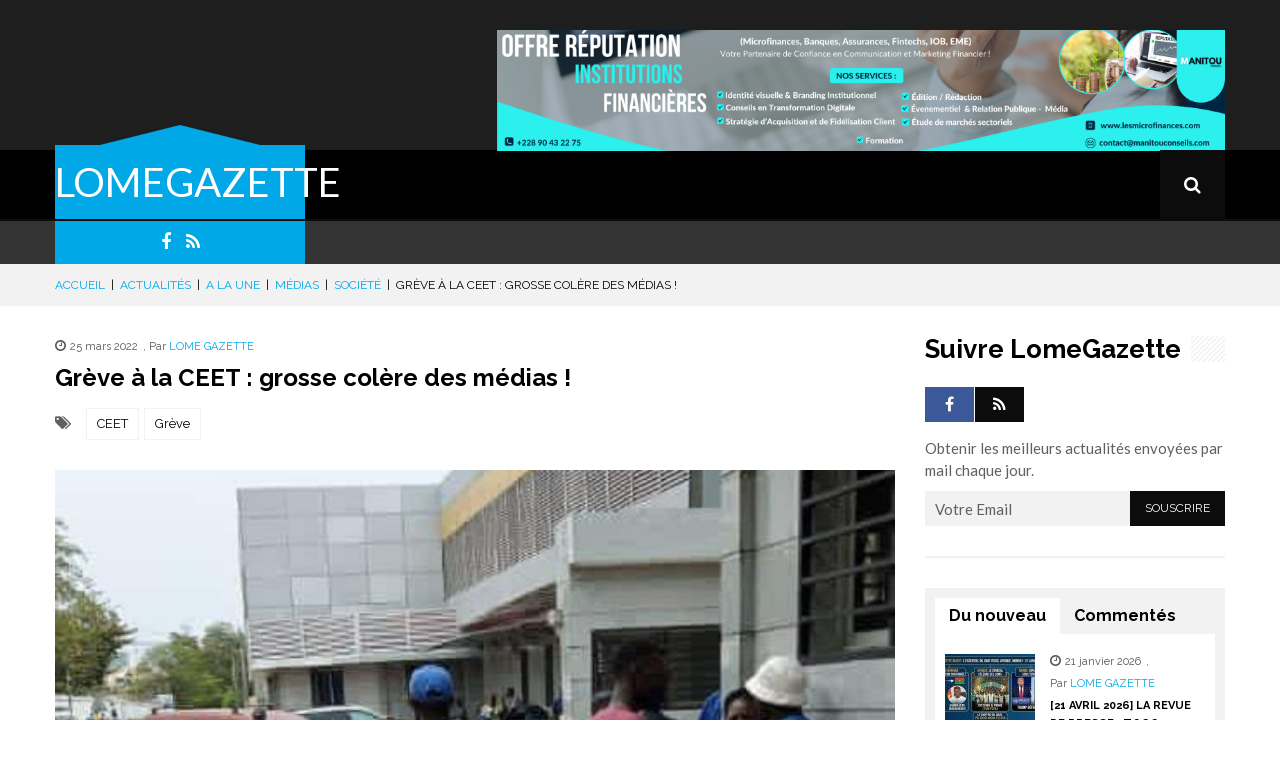

--- FILE ---
content_type: text/html; charset=UTF-8
request_url: https://lomegazette.com/greve-a-la-ceet-grosse-colere-des-medias/
body_size: 25504
content:
<!DOCTYPE html>
<html lang="fr-FR">
<head>	
    <meta charset="UTF-8">

    <!-- print if responsive enable -->
    <meta name="viewport" content="width=device-width, initial-scale=1.0">

    <link rel="profile" href="https://gmpg.org/xfn/11">
    <link rel="pingback" href="https://lomegazette.com/xmlrpc.php">
	<!-- <script data-ad-client="ca-pub-1151635815039621" async src="https://pagead2.googlesyndication.com/pagead/js/adsbygoogle.js"></script> -->
	<script async custom-element="amp-auto-ads"
        src="https://cdn.ampproject.org/v0/amp-auto-ads-0.1.js">
</script>
    <title>Grève à la CEET : grosse colère des médias ! &#8211; LOMEGAZETTE</title>
<meta name='robots' content='max-image-preview:large' />
<link rel='dns-prefetch' href='//secure.gravatar.com' />
<link rel='dns-prefetch' href='//stats.wp.com' />
<link rel='dns-prefetch' href='//fonts.googleapis.com' />
<link rel='dns-prefetch' href='//v0.wordpress.com' />
<link rel='dns-prefetch' href='//pagead2.googlesyndication.com' />
<link rel="alternate" type="application/rss+xml" title="LOMEGAZETTE &raquo; Flux" href="https://lomegazette.com/feed/" />
<link rel="alternate" type="application/rss+xml" title="LOMEGAZETTE &raquo; Flux des commentaires" href="https://lomegazette.com/comments/feed/" />
<link rel="alternate" type="application/rss+xml" title="LOMEGAZETTE &raquo; Grève à la CEET : grosse colère des médias ! Flux des commentaires" href="https://lomegazette.com/greve-a-la-ceet-grosse-colere-des-medias/feed/" />
		<!-- This site uses the Google Analytics by MonsterInsights plugin v8.23.1 - Using Analytics tracking - https://www.monsterinsights.com/ -->
		<!-- Remarque : MonsterInsights n’est actuellement pas configuré sur ce site. Le propriétaire doit authentifier son compte Google Analytics dans les réglages de MonsterInsights.  -->
					<!-- No tracking code set -->
				<!-- / Google Analytics by MonsterInsights -->
		<script type="text/javascript">
/* <![CDATA[ */
window._wpemojiSettings = {"baseUrl":"https:\/\/s.w.org\/images\/core\/emoji\/14.0.0\/72x72\/","ext":".png","svgUrl":"https:\/\/s.w.org\/images\/core\/emoji\/14.0.0\/svg\/","svgExt":".svg","source":{"concatemoji":"https:\/\/lomegazette.com\/wp-includes\/js\/wp-emoji-release.min.js?ver=6.4.2"}};
/*! This file is auto-generated */
!function(i,n){var o,s,e;function c(e){try{var t={supportTests:e,timestamp:(new Date).valueOf()};sessionStorage.setItem(o,JSON.stringify(t))}catch(e){}}function p(e,t,n){e.clearRect(0,0,e.canvas.width,e.canvas.height),e.fillText(t,0,0);var t=new Uint32Array(e.getImageData(0,0,e.canvas.width,e.canvas.height).data),r=(e.clearRect(0,0,e.canvas.width,e.canvas.height),e.fillText(n,0,0),new Uint32Array(e.getImageData(0,0,e.canvas.width,e.canvas.height).data));return t.every(function(e,t){return e===r[t]})}function u(e,t,n){switch(t){case"flag":return n(e,"\ud83c\udff3\ufe0f\u200d\u26a7\ufe0f","\ud83c\udff3\ufe0f\u200b\u26a7\ufe0f")?!1:!n(e,"\ud83c\uddfa\ud83c\uddf3","\ud83c\uddfa\u200b\ud83c\uddf3")&&!n(e,"\ud83c\udff4\udb40\udc67\udb40\udc62\udb40\udc65\udb40\udc6e\udb40\udc67\udb40\udc7f","\ud83c\udff4\u200b\udb40\udc67\u200b\udb40\udc62\u200b\udb40\udc65\u200b\udb40\udc6e\u200b\udb40\udc67\u200b\udb40\udc7f");case"emoji":return!n(e,"\ud83e\udef1\ud83c\udffb\u200d\ud83e\udef2\ud83c\udfff","\ud83e\udef1\ud83c\udffb\u200b\ud83e\udef2\ud83c\udfff")}return!1}function f(e,t,n){var r="undefined"!=typeof WorkerGlobalScope&&self instanceof WorkerGlobalScope?new OffscreenCanvas(300,150):i.createElement("canvas"),a=r.getContext("2d",{willReadFrequently:!0}),o=(a.textBaseline="top",a.font="600 32px Arial",{});return e.forEach(function(e){o[e]=t(a,e,n)}),o}function t(e){var t=i.createElement("script");t.src=e,t.defer=!0,i.head.appendChild(t)}"undefined"!=typeof Promise&&(o="wpEmojiSettingsSupports",s=["flag","emoji"],n.supports={everything:!0,everythingExceptFlag:!0},e=new Promise(function(e){i.addEventListener("DOMContentLoaded",e,{once:!0})}),new Promise(function(t){var n=function(){try{var e=JSON.parse(sessionStorage.getItem(o));if("object"==typeof e&&"number"==typeof e.timestamp&&(new Date).valueOf()<e.timestamp+604800&&"object"==typeof e.supportTests)return e.supportTests}catch(e){}return null}();if(!n){if("undefined"!=typeof Worker&&"undefined"!=typeof OffscreenCanvas&&"undefined"!=typeof URL&&URL.createObjectURL&&"undefined"!=typeof Blob)try{var e="postMessage("+f.toString()+"("+[JSON.stringify(s),u.toString(),p.toString()].join(",")+"));",r=new Blob([e],{type:"text/javascript"}),a=new Worker(URL.createObjectURL(r),{name:"wpTestEmojiSupports"});return void(a.onmessage=function(e){c(n=e.data),a.terminate(),t(n)})}catch(e){}c(n=f(s,u,p))}t(n)}).then(function(e){for(var t in e)n.supports[t]=e[t],n.supports.everything=n.supports.everything&&n.supports[t],"flag"!==t&&(n.supports.everythingExceptFlag=n.supports.everythingExceptFlag&&n.supports[t]);n.supports.everythingExceptFlag=n.supports.everythingExceptFlag&&!n.supports.flag,n.DOMReady=!1,n.readyCallback=function(){n.DOMReady=!0}}).then(function(){return e}).then(function(){var e;n.supports.everything||(n.readyCallback(),(e=n.source||{}).concatemoji?t(e.concatemoji):e.wpemoji&&e.twemoji&&(t(e.twemoji),t(e.wpemoji)))}))}((window,document),window._wpemojiSettings);
/* ]]> */
</script>
<!-- lomegazette.com is managing ads with Advanced Ads 1.48.1 --><script id="lomeg-ready">
			window.advanced_ads_ready=function(e,a){a=a||"complete";var d=function(e){return"interactive"===a?"loading"!==e:"complete"===e};d(document.readyState)?e():document.addEventListener("readystatechange",(function(a){d(a.target.readyState)&&e()}),{once:"interactive"===a})},window.advanced_ads_ready_queue=window.advanced_ads_ready_queue||[];		</script>
		<style id='wp-emoji-styles-inline-css' type='text/css'>

	img.wp-smiley, img.emoji {
		display: inline !important;
		border: none !important;
		box-shadow: none !important;
		height: 1em !important;
		width: 1em !important;
		margin: 0 0.07em !important;
		vertical-align: -0.1em !important;
		background: none !important;
		padding: 0 !important;
	}
</style>
<link rel='stylesheet' id='wp-block-library-css' href='https://lomegazette.com/wp-includes/css/dist/block-library/style.min.css?ver=6.4.2' type='text/css' media='all' />
<style id='wp-block-library-inline-css' type='text/css'>
.has-text-align-justify{text-align:justify;}
</style>
<link rel='stylesheet' id='mediaelement-css' href='https://lomegazette.com/wp-includes/js/mediaelement/mediaelementplayer-legacy.min.css?ver=4.2.17' type='text/css' media='all' />
<link rel='stylesheet' id='wp-mediaelement-css' href='https://lomegazette.com/wp-includes/js/mediaelement/wp-mediaelement.min.css?ver=6.4.2' type='text/css' media='all' />
<style id='classic-theme-styles-inline-css' type='text/css'>
/*! This file is auto-generated */
.wp-block-button__link{color:#fff;background-color:#32373c;border-radius:9999px;box-shadow:none;text-decoration:none;padding:calc(.667em + 2px) calc(1.333em + 2px);font-size:1.125em}.wp-block-file__button{background:#32373c;color:#fff;text-decoration:none}
</style>
<style id='global-styles-inline-css' type='text/css'>
body{--wp--preset--color--black: #000000;--wp--preset--color--cyan-bluish-gray: #abb8c3;--wp--preset--color--white: #ffffff;--wp--preset--color--pale-pink: #f78da7;--wp--preset--color--vivid-red: #cf2e2e;--wp--preset--color--luminous-vivid-orange: #ff6900;--wp--preset--color--luminous-vivid-amber: #fcb900;--wp--preset--color--light-green-cyan: #7bdcb5;--wp--preset--color--vivid-green-cyan: #00d084;--wp--preset--color--pale-cyan-blue: #8ed1fc;--wp--preset--color--vivid-cyan-blue: #0693e3;--wp--preset--color--vivid-purple: #9b51e0;--wp--preset--gradient--vivid-cyan-blue-to-vivid-purple: linear-gradient(135deg,rgba(6,147,227,1) 0%,rgb(155,81,224) 100%);--wp--preset--gradient--light-green-cyan-to-vivid-green-cyan: linear-gradient(135deg,rgb(122,220,180) 0%,rgb(0,208,130) 100%);--wp--preset--gradient--luminous-vivid-amber-to-luminous-vivid-orange: linear-gradient(135deg,rgba(252,185,0,1) 0%,rgba(255,105,0,1) 100%);--wp--preset--gradient--luminous-vivid-orange-to-vivid-red: linear-gradient(135deg,rgba(255,105,0,1) 0%,rgb(207,46,46) 100%);--wp--preset--gradient--very-light-gray-to-cyan-bluish-gray: linear-gradient(135deg,rgb(238,238,238) 0%,rgb(169,184,195) 100%);--wp--preset--gradient--cool-to-warm-spectrum: linear-gradient(135deg,rgb(74,234,220) 0%,rgb(151,120,209) 20%,rgb(207,42,186) 40%,rgb(238,44,130) 60%,rgb(251,105,98) 80%,rgb(254,248,76) 100%);--wp--preset--gradient--blush-light-purple: linear-gradient(135deg,rgb(255,206,236) 0%,rgb(152,150,240) 100%);--wp--preset--gradient--blush-bordeaux: linear-gradient(135deg,rgb(254,205,165) 0%,rgb(254,45,45) 50%,rgb(107,0,62) 100%);--wp--preset--gradient--luminous-dusk: linear-gradient(135deg,rgb(255,203,112) 0%,rgb(199,81,192) 50%,rgb(65,88,208) 100%);--wp--preset--gradient--pale-ocean: linear-gradient(135deg,rgb(255,245,203) 0%,rgb(182,227,212) 50%,rgb(51,167,181) 100%);--wp--preset--gradient--electric-grass: linear-gradient(135deg,rgb(202,248,128) 0%,rgb(113,206,126) 100%);--wp--preset--gradient--midnight: linear-gradient(135deg,rgb(2,3,129) 0%,rgb(40,116,252) 100%);--wp--preset--font-size--small: 13px;--wp--preset--font-size--medium: 20px;--wp--preset--font-size--large: 36px;--wp--preset--font-size--x-large: 42px;--wp--preset--spacing--20: 0.44rem;--wp--preset--spacing--30: 0.67rem;--wp--preset--spacing--40: 1rem;--wp--preset--spacing--50: 1.5rem;--wp--preset--spacing--60: 2.25rem;--wp--preset--spacing--70: 3.38rem;--wp--preset--spacing--80: 5.06rem;--wp--preset--shadow--natural: 6px 6px 9px rgba(0, 0, 0, 0.2);--wp--preset--shadow--deep: 12px 12px 50px rgba(0, 0, 0, 0.4);--wp--preset--shadow--sharp: 6px 6px 0px rgba(0, 0, 0, 0.2);--wp--preset--shadow--outlined: 6px 6px 0px -3px rgba(255, 255, 255, 1), 6px 6px rgba(0, 0, 0, 1);--wp--preset--shadow--crisp: 6px 6px 0px rgba(0, 0, 0, 1);}:where(.is-layout-flex){gap: 0.5em;}:where(.is-layout-grid){gap: 0.5em;}body .is-layout-flow > .alignleft{float: left;margin-inline-start: 0;margin-inline-end: 2em;}body .is-layout-flow > .alignright{float: right;margin-inline-start: 2em;margin-inline-end: 0;}body .is-layout-flow > .aligncenter{margin-left: auto !important;margin-right: auto !important;}body .is-layout-constrained > .alignleft{float: left;margin-inline-start: 0;margin-inline-end: 2em;}body .is-layout-constrained > .alignright{float: right;margin-inline-start: 2em;margin-inline-end: 0;}body .is-layout-constrained > .aligncenter{margin-left: auto !important;margin-right: auto !important;}body .is-layout-constrained > :where(:not(.alignleft):not(.alignright):not(.alignfull)){max-width: var(--wp--style--global--content-size);margin-left: auto !important;margin-right: auto !important;}body .is-layout-constrained > .alignwide{max-width: var(--wp--style--global--wide-size);}body .is-layout-flex{display: flex;}body .is-layout-flex{flex-wrap: wrap;align-items: center;}body .is-layout-flex > *{margin: 0;}body .is-layout-grid{display: grid;}body .is-layout-grid > *{margin: 0;}:where(.wp-block-columns.is-layout-flex){gap: 2em;}:where(.wp-block-columns.is-layout-grid){gap: 2em;}:where(.wp-block-post-template.is-layout-flex){gap: 1.25em;}:where(.wp-block-post-template.is-layout-grid){gap: 1.25em;}.has-black-color{color: var(--wp--preset--color--black) !important;}.has-cyan-bluish-gray-color{color: var(--wp--preset--color--cyan-bluish-gray) !important;}.has-white-color{color: var(--wp--preset--color--white) !important;}.has-pale-pink-color{color: var(--wp--preset--color--pale-pink) !important;}.has-vivid-red-color{color: var(--wp--preset--color--vivid-red) !important;}.has-luminous-vivid-orange-color{color: var(--wp--preset--color--luminous-vivid-orange) !important;}.has-luminous-vivid-amber-color{color: var(--wp--preset--color--luminous-vivid-amber) !important;}.has-light-green-cyan-color{color: var(--wp--preset--color--light-green-cyan) !important;}.has-vivid-green-cyan-color{color: var(--wp--preset--color--vivid-green-cyan) !important;}.has-pale-cyan-blue-color{color: var(--wp--preset--color--pale-cyan-blue) !important;}.has-vivid-cyan-blue-color{color: var(--wp--preset--color--vivid-cyan-blue) !important;}.has-vivid-purple-color{color: var(--wp--preset--color--vivid-purple) !important;}.has-black-background-color{background-color: var(--wp--preset--color--black) !important;}.has-cyan-bluish-gray-background-color{background-color: var(--wp--preset--color--cyan-bluish-gray) !important;}.has-white-background-color{background-color: var(--wp--preset--color--white) !important;}.has-pale-pink-background-color{background-color: var(--wp--preset--color--pale-pink) !important;}.has-vivid-red-background-color{background-color: var(--wp--preset--color--vivid-red) !important;}.has-luminous-vivid-orange-background-color{background-color: var(--wp--preset--color--luminous-vivid-orange) !important;}.has-luminous-vivid-amber-background-color{background-color: var(--wp--preset--color--luminous-vivid-amber) !important;}.has-light-green-cyan-background-color{background-color: var(--wp--preset--color--light-green-cyan) !important;}.has-vivid-green-cyan-background-color{background-color: var(--wp--preset--color--vivid-green-cyan) !important;}.has-pale-cyan-blue-background-color{background-color: var(--wp--preset--color--pale-cyan-blue) !important;}.has-vivid-cyan-blue-background-color{background-color: var(--wp--preset--color--vivid-cyan-blue) !important;}.has-vivid-purple-background-color{background-color: var(--wp--preset--color--vivid-purple) !important;}.has-black-border-color{border-color: var(--wp--preset--color--black) !important;}.has-cyan-bluish-gray-border-color{border-color: var(--wp--preset--color--cyan-bluish-gray) !important;}.has-white-border-color{border-color: var(--wp--preset--color--white) !important;}.has-pale-pink-border-color{border-color: var(--wp--preset--color--pale-pink) !important;}.has-vivid-red-border-color{border-color: var(--wp--preset--color--vivid-red) !important;}.has-luminous-vivid-orange-border-color{border-color: var(--wp--preset--color--luminous-vivid-orange) !important;}.has-luminous-vivid-amber-border-color{border-color: var(--wp--preset--color--luminous-vivid-amber) !important;}.has-light-green-cyan-border-color{border-color: var(--wp--preset--color--light-green-cyan) !important;}.has-vivid-green-cyan-border-color{border-color: var(--wp--preset--color--vivid-green-cyan) !important;}.has-pale-cyan-blue-border-color{border-color: var(--wp--preset--color--pale-cyan-blue) !important;}.has-vivid-cyan-blue-border-color{border-color: var(--wp--preset--color--vivid-cyan-blue) !important;}.has-vivid-purple-border-color{border-color: var(--wp--preset--color--vivid-purple) !important;}.has-vivid-cyan-blue-to-vivid-purple-gradient-background{background: var(--wp--preset--gradient--vivid-cyan-blue-to-vivid-purple) !important;}.has-light-green-cyan-to-vivid-green-cyan-gradient-background{background: var(--wp--preset--gradient--light-green-cyan-to-vivid-green-cyan) !important;}.has-luminous-vivid-amber-to-luminous-vivid-orange-gradient-background{background: var(--wp--preset--gradient--luminous-vivid-amber-to-luminous-vivid-orange) !important;}.has-luminous-vivid-orange-to-vivid-red-gradient-background{background: var(--wp--preset--gradient--luminous-vivid-orange-to-vivid-red) !important;}.has-very-light-gray-to-cyan-bluish-gray-gradient-background{background: var(--wp--preset--gradient--very-light-gray-to-cyan-bluish-gray) !important;}.has-cool-to-warm-spectrum-gradient-background{background: var(--wp--preset--gradient--cool-to-warm-spectrum) !important;}.has-blush-light-purple-gradient-background{background: var(--wp--preset--gradient--blush-light-purple) !important;}.has-blush-bordeaux-gradient-background{background: var(--wp--preset--gradient--blush-bordeaux) !important;}.has-luminous-dusk-gradient-background{background: var(--wp--preset--gradient--luminous-dusk) !important;}.has-pale-ocean-gradient-background{background: var(--wp--preset--gradient--pale-ocean) !important;}.has-electric-grass-gradient-background{background: var(--wp--preset--gradient--electric-grass) !important;}.has-midnight-gradient-background{background: var(--wp--preset--gradient--midnight) !important;}.has-small-font-size{font-size: var(--wp--preset--font-size--small) !important;}.has-medium-font-size{font-size: var(--wp--preset--font-size--medium) !important;}.has-large-font-size{font-size: var(--wp--preset--font-size--large) !important;}.has-x-large-font-size{font-size: var(--wp--preset--font-size--x-large) !important;}
.wp-block-navigation a:where(:not(.wp-element-button)){color: inherit;}
:where(.wp-block-post-template.is-layout-flex){gap: 1.25em;}:where(.wp-block-post-template.is-layout-grid){gap: 1.25em;}
:where(.wp-block-columns.is-layout-flex){gap: 2em;}:where(.wp-block-columns.is-layout-grid){gap: 2em;}
.wp-block-pullquote{font-size: 1.5em;line-height: 1.6;}
</style>
<link rel='stylesheet' id='redux-extendify-styles-css' href='https://lomegazette.com/wp-content/plugins/redux-framework/redux-core/assets/css/extendify-utilities.css?ver=4.4.11' type='text/css' media='all' />
<link rel='stylesheet' id='dashicons-css' href='https://lomegazette.com/wp-includes/css/dashicons.min.css?ver=6.4.2' type='text/css' media='all' />
<link rel='stylesheet' id='to-top-css' href='https://lomegazette.com/wp-content/plugins/to-top/public/css/to-top-public.css?ver=2.5.3' type='text/css' media='all' />
<link rel='stylesheet' id='wpse_front_styles-css' href='https://lomegazette.com/wp-content/plugins/wp-smart-editor/css/front_styles.css?ver=6.4.2' type='text/css' media='all' />
<link rel='stylesheet' id='wpse_custom_styles-css' href='https://lomegazette.com/wp-content/plugins/wp-smart-editor/css/customstyles/custom_styles.css?ver=6.4.2' type='text/css' media='all' />
<link rel='stylesheet' id='wpse_qtip_css-css' href='https://lomegazette.com/wp-content/plugins/wp-smart-editor/css/jquery.qtip.css?ver=6.4.2' type='text/css' media='all' />
<link rel='stylesheet' id='punica-fonts-css' href='//fonts.googleapis.com/css?family=Raleway%3A100italic%2C200italic%2C300italic%2C400italic%2C500italic%2C600italic%2C700italic%2C800italic%2C900italic%2C100%2C200%2C300%2C400%2C500%2C600%2C700%2C800%2C900%7CLato%3A100italic%2C200italic%2C300italic%2C400italic%2C500italic%2C600italic%2C700italic%2C800italic%2C900italic%2C100%2C200%2C300%2C400%2C500%2C600%2C700%2C800%2C900&#038;subset=latin%2Clatin-ext' type='text/css' media='all' />
<link rel='stylesheet' id='punica-bootstrap-css' href='https://lomegazette.com/wp-content/themes/unicmag/css/bootstrap.min.css?ver=3.0.3' type='text/css' media='all' />
<link rel='stylesheet' id='punica-font-awesome-css' href='https://lomegazette.com/wp-content/themes/unicmag/css/font-awesome.min.css?ver=4.3.0' type='text/css' media='all' />
<link rel='stylesheet' id='punica-owl-carousel-css' href='https://lomegazette.com/wp-content/themes/unicmag/css/owl.carousel.css?ver=1.24' type='text/css' media='all' />
<link rel='stylesheet' id='punica-owl-theme-css' href='https://lomegazette.com/wp-content/themes/unicmag/css/owl.theme.css?ver=1.24' type='text/css' media='all' />
<link rel='stylesheet' id='punica-navgoco-css' href='https://lomegazette.com/wp-content/themes/unicmag/css/jquery.navgoco.css?ver=6.4.2' type='text/css' media='all' />
<link rel='stylesheet' id='punica-flexslider-css' href='https://lomegazette.com/wp-content/themes/unicmag/css/flexslider.css?ver=2.2.0' type='text/css' media='all' />
<link rel='stylesheet' id='punica-style-css' href='https://lomegazette.com/wp-content/themes/unicmag/style.css?ver=6.4.2' type='text/css' media='all' />
<link rel='stylesheet' id='punica-responsive-css' href='https://lomegazette.com/wp-content/themes/unicmag/css/responsive.css?ver=6.4.2' type='text/css' media='all' />
<link rel='stylesheet' id='punica-megamenu-css' href='https://lomegazette.com/wp-content/themes/unicmag/inc/megamenu/css/megamenu.css?ver=1.0.0' type='text/css' media='all' />
<link rel='stylesheet' id='punica-wp-fix-css' href='https://lomegazette.com/wp-content/themes/unicmag/css/wp-fix-style.css?ver=6.4.2' type='text/css' media='all' />
<style id='punica-wp-fix-inline-css' type='text/css'>

	/*== Text ==*/
	h1 a:hover, h2 a:hover, h3 a:hover, h4 a:hover, h5 a:hover, h6 a:hover, .h1 a:hover, .h2 a:hover, .h3 a:hover, .h4 a:hover, .h5 a:hover, .h6 a:hover,
	a:hover, a:active,
	.btn-default.btn-line:hover,
	.btn-primary.btn-line:hover,
	.btn-info.btn-line:hover,
	.btn-success.btn-line:hover,
	.btn-warning.btn-line:hover,
	.sf-mega .row > div .entry-item .entry-content .entry-content-header .entry-author a,
	.sf-mega .row > div .entry-item .entry-content .entry-title a:hover,
	#mobile-menu li a:hover,
	#secondary-menu li a:hover,
	.entry-date span.date,
	.entry-author a,
	.pagination .page-numbers li span.current,
	.breadcrumb a,
	.entry-box .page-links-wrapper .page-links > span,
	.entry-box .entry-box-footer .next-article-item .entry-item .entry-content a:hover,
	.about-author .author-content .social-links li a:hover,
	#comments .pagination span,
	#respond .comment-form .error,
	.woocommerce-page ul.products li.product > div > a .star-rating,
	.woocommerce-page ul.products li.product > div > a .star-rating:before,
	.woocommerce-page ul.products li.product > div > a h3:hover,
	.woocommerce-page ul.products li.product > div > a .price .amount,
	.woocommerce #content nav.woocommerce-pagination ul li span.current,
	.woocommerce #content nav.woocommerce-pagination ul li a:hover,
	.woocommerce nav.woocommerce-pagination ul li span.current,
	.woocommerce nav.woocommerce-pagination ul li a:hover,
	.woocommerce-page #content nav.woocommerce-pagination ul li span.current,
	.woocommerce-page #content nav.woocommerce-pagination ul li a:hover,
	.woocommerce-page nav.woocommerce-pagination ul li span.current,
	.woocommerce-page nav.woocommerce-pagination ul li a:hover,
	.widget_product_categories .product-categories li span,
	.widget_top_rated_products ul.product_list_widget li .star-rating,
	.widget_top_rated_products ul.product_list_widget li .star-rating:before,
	.woocommerce div.product div.summary .woocommerce-product-rating .star-rating:before,
	.woocommerce-page div.product div.summary .woocommerce-product-rating .star-rating:before,
	.woocommerce div.product div.summary .woocommerce-product-rating .star-rating span:before,
	.woocommerce-page div.product div.summary .woocommerce-product-rating .star-rating span:before,
	.woocommerce div.product div.summary .product_meta,
	.woocommerce-page div.product div.summary .product_meta,
	.woocommerce div.product div.summary .product_meta a:hover,
	.woocommerce-page div.product div.summary .product_meta a:hover,
	.load-more:hover
	.punica-daily-widget .view-all:hover,
	.punica-article-list-1-widget ul li .entry-item .entry-content header .entry-date span.date,
	.punica-article-list-1-widget ul li .entry-item .entry-content header .entry-author a,
	.punica-article-list-1-widget ul li .entry-item .entry-content .entry-title a:hover,
	.punica-carousel-list-2-widget .punica-carousel-wrapper .punica-carousel-2 .owl-item .item .entry-item .entry-content .entry-title a:hover,
	.punica-carousel-list-2-widget .punica-carousel-wrapper .punica-carousel-2 .owl-item.center-item .item .entry-item .entry-content .entry-title a:hover,
	.punica-flex-1-widget .punica-flexslider-1 .slides li .entry-item .entry-content header .entry-author a,
	.punica-flex-1-widget .punica-flexslider-1 .slides li .entry-item .entry-content header .entry-date span.date,
	.punica-flex-1-widget .punica-flexslider-1 .slides li .entry-item .entry-content .entry-title a:hover,
	.punica-product-list-1-widget ul li .entry-item .entry-content footer .price-box .price-current,
	.punica-article-list-5-widget ul li .entry-item .entry-content header .entry-author a,
	.punica-article-list-5-widget ul li .entry-item .entry-content header .entry-date span.date,
	.punica-article-list-5-widget ul li .entry-item .entry-content .entry-title a:hover,
	.punica-article-list-3-widget .widget-content ul li .entry-item .entry-content header .entry-author a,
	.punica-article-list-3-widget .widget-content ul li .entry-item .entry-content header .entry-date span.date,
	.punica-article-list-3-widget .widget-content ul li .entry-item .entry-content .entry-title a:hover,
	.punica-contact-info-widget p a:hover,
	.punica-article-list-4-widget ul li .entry-item .entry-content .entry-title a:hover,
	.punica-contact-widget .contact-form .error,
	.punica-contact-info-2-widget > p i,
	.punica-search-list-widget .punica-result-search span,
	.punica-flex-2-widget .punica-flexslider-2 .slides li .entry-item .flex-caption h4 a:hover,
	.punica-daily-widget .view-all:hover,
	.sf-mega .row > div .entry-item .entry-content .entry-content-header .entry-date span.date,
	.load-more:hover,
	.entry-box .entry-box-footer .prev-article-item .entry-item .entry-content a:hover, 
	.entry-box .entry-box-footer .next-article-item .entry-item .entry-content a:hover,
	.btn-danger.btn-line:hover,
	.punica-article-list-5-widget .widget-content ul li .entry-item .entry-content .entry-title a:hover,
	.punica-article-list-5-widget .widget-content ul li .entry-item .entry-content header .entry-author a,
	.punica-article-list-5-widget .widget-content ul li .entry-item .entry-content header .entry-date span.date,
	.punica-article-list-3-widget .widget-content .last-item .entry-title a:hover,
	.punica-fullwidth-carousel .item .item-content .item-title a:hover,

	#mega-menu-wrap-primary #mega-menu-primary > li.mega-menu-megamenu > ul.mega-sub-menu > li.mega-menu-item > a:hover, 
	#mega-menu-wrap-primary #mega-menu-primary > li.mega-menu-megamenu > ul.mega-sub-menu > li.mega-menu-item > a:focus,
	#mega-menu-wrap-primary #mega-menu-primary > li.mega-menu-megamenu > ul.mega-sub-menu > li.mega-menu-item li.mega-menu-item > a:hover, 
	#mega-menu-wrap-primary #mega-menu-primary > li.mega-menu-megamenu > ul.mega-sub-menu > li.mega-menu-item li.mega-menu-item > a:focus,
	#mega-menu-wrap-primary #mega-menu-primary > li.mega-menu-flyout ul.mega-sub-menu li.mega-menu-item a:hover, 
	#mega-menu-wrap-primary #mega-menu-primary > li.mega-menu-flyout ul.mega-sub-menu li.mega-menu-item a:focus {
		color: #00a8e7;
	}

	/*== Background ==*/
	::selection {
		background: #00a8e7;
	}
	.punica-dropcap.punica-dropcap-cricle,
	.punica-dropcap.punica-dropcap-boxed,
	.acc-wrapper-2 .accordion-title span,
	.punica-toggle-2.toggle-view li span,
	.punica-number-list > li:before,
	.btn-default.btn-color:hover,
	.btn-primary.btn-color:hover,
	.btn-info.btn-color:hover,
	.btn-success.btn-color:hover,
	.btn-warning.btn-color:hover,
	.punica-divider-center-circle:after,
	.punica-divider-two-color:before,
	#logo-image,
	#header-bottom .social-links,
	.sb-search.sb-search-open .sb-icon-search,
	.sb-icon-search:hover,
	#main-menu > li:hover,
	#main-menu > li.current-menu-item,
	.owl-carousel .owl-controls .owl-buttons div:hover,
	.sale-item,
	.hot-item,
	#comments .comments-list li .comment-wrap .comment-body .comment-button a:hover,
	#respond .comment-form .input-submit:hover,
	.woocommerce-page ul.products li.product > div > a .onsale,
	.woocommerce #content input.button,
	.woocommerce #respond input#submit,
	.woocommerce a.button,
	.woocommerce button.button,
	.woocommerce input.button,
	.woocommerce-page #content input.button,
	.woocommerce-page #respond input#submit,
	.woocommerce-page a.button,
	.woocommerce-page button.button,
	.woocommerce-page input.button,
	.woocommerce a.add_to_cart_button i,
	.woocommerce-page a.add_to_cart_button i,
	.woocommerce a.add_to_cart_button:hover span,
	.woocommerce-page a.add_to_cart_button:hover span,
	.woocommerce div.product div.summary form.cart .single_add_to_cart_button,
	.woocommerce-page div.product div.summary form.cart .single_add_to_cart_button,
	.widget .widget-title.widget-title-s1,
	.widget .widget-title.widget-title-s3 h4,
	.widget .widget-title.widget-title-s4,
	.punica-hotnews-widget .punica-hotnews-carousel .owl-controls .owl-buttons div:hover,
	.punica-social-widget .newsletter-form input[type='submit']:hover,
	.punica-product-list-1-widget ul li .entry-item .entry-content footer .add-cart i,
	.punica-product-list-1-widget ul li .entry-item .entry-content footer .add-cart:hover span,
	.punica-newsletter-widget .newsletter-form p input[type='submit'],
	.widget_awesomeweatherwidget .awesome-weather-wrap .awesome-weather-header,
	.punica-contact-widget .contact-form .input-submit:hover,
	.punica-search-list-widget > ul > li .entry-item .entry-content .punica-search-keyword,
	.punica-flex-2-widget .punica-flexslider-2 .flex-control-nav li a.flex-active,
	#punica-page-footer,
	.punica-ei-slider-widget .ei-slider-wrapper .ei-slider .ei-slider-thumbs li.ei-slider-element,
	.punica-ei-slider-widget .ei-slider-wrapper .ei-slider .ei-slider-thumbs li a:hover,

	.woocommerce span.onsale,
	.search-no-results .search-form .search-submit,
	.widget_product_search .woocommerce-product-search input[type='submit'] {
		background: #00a8e7;
	}


	/*== Border ==*/
	.btn-default.btn-line:hover,
	.btn-primary.btn-line:hover,
	.btn-info.btn-line:hover,
	.btn-success.btn-line:hover,
	.btn-warning.btn-line:hover,
	.btn-danger.btn-line:hover,
	.btn-violet.btn-line:hover,
	.pagination .page-numbers li a:hover,
	.pagination .page-numbers li span.current,
	#respond .comment-form input[type='text']:focus,
	#respond .comment-form textarea:focus,
	.punica-contact-widget .contact-form input[type='text']:focus,
	.punica-contact-widget .contact-form textarea:focus,
	.search-no-results .search-form label .search-field:focus,
	.contact-form.commentsblock div input[type='text']:focus,
    .contact-form.commentsblock div input[type='email']:focus,
    .contact-form.commentsblock div textarea:focus {
		border-color: #00a8e7;
	}

	#logo-image:before,
	#main-menu > li ul,
	.sf-mega,

	#mega-menu-wrap-primary #mega-menu-primary > li.mega-menu-megamenu > ul.mega-sub-menu,
	#mega-menu-wrap-primary #mega-menu-primary > li.mega-menu-flyout ul.mega-sub-menu {
		border-bottom-color: #00a8e7;
	}

	.woocommerce ul.products li.product > div > a .onsale:before,
	.woocommerce-page ul.products li.product > div > a .onsale:before,

	.woocommerce span.onsale:before {
		border-left-color: #00a8e7;
	}

	.widget .widget-title.widget-title-s3 h4:before,
	.woocommerce .woocommerce-info,
	.woocommerce .woocommerce-message {
		border-top-color: #00a8e7;
	}

	.entry-categories,
	.widget_search .search-form .search-submit,
	#bottom-sidebar .wrapper .widget.punica-social-widget .newsletter-form input[type='submit'],
	.woocommerce .widget_price_filter .price_slider_wrapper .ui-widget-content,
	.woocommerce .widget_price_filter .ui-slider .ui-slider-range,
	.woocommerce .widget_price_filter .ui-slider .ui-slider-handle,
	.contact-form.commentsblock .contact-submit input[type='submit']:hover,

	#mega-menu-wrap-primary #mega-menu-primary > li.mega-menu-megamenu > ul.mega-sub-menu > li.mega-menu-item-type-widget .last-item .entry-thumb .entry-categories,
	#mega-menu-wrap-primary #mega-menu-primary > li.mega-menu-item.mega-current-menu-item,
	#mega-menu-wrap-primary #mega-menu-primary > li.mega-menu-item.mega-current_page_item,
	#mega-menu-wrap-primary #mega-menu-primary > li.mega-menu-item:hover,
	#mega-menu-wrap-primary #mega-menu-primary > li.mega-menu-item.mega-current-menu-ancestor,
	.woocommerce #respond input#submit.alt, .woocommerce a.button.alt, .woocommerce button.button.alt, .woocommerce input.button.alt,
	.woocommerce #respond input#submit.alt:hover, .woocommerce a.button.alt:hover, .woocommerce button.button.alt:hover, .woocommerce input.button.alt:hover,
	.punica-fullwidth-carousel .owl-controls .owl-pagination .owl-page.active span, .punica-fullwidth-carousel .owl-controls .owl-pagination .owl-page:hover span {
		background-color: #00a8e7;
	}
	.entry-categories::before {
		border-left-color: #008fce;
	}

	h1 a:hover, h2 a:hover, h3 a:hover, h4 a:hover, h5 a:hover, h6 a:hover, .h1 a:hover, .h2 a:hover, .h3 a:hover, .h4 a:hover, .h5 a:hover, .h6 a:hover,
	.entry-author a,

	.woocommerce .star-rating,
	.woocommerce .star-rating span:before,
	.woocommerce .woocommerce-info:before,
	.woocommerce .woocommerce-message::before,
	#bottom-sidebar .wrapper .widget .entry-title a:hover,
	#bottom-sidebar .wrapper .widget.punica-daily-widget .entry-title a:hover,
	#bottom-sidebar .wrapper .widget_archive ul li a:hover,
    #bottom-sidebar .wrapper .widget_categories ul li a:hover,
    #bottom-sidebar .wrapper .widget_nav_menu ul li a:hover,
    #bottom-sidebar .wrapper .widget_meta ul li a:hover,
    #bottom-sidebar .wrapper .widget_pages ul li a:hover,
    #bottom-sidebar .wrapper .widget_recent_comments ul li a:hover,
    #bottom-sidebar .wrapper .widget_recent_entries ul li a:hover,
    #bottom-sidebar .wrapper .widget_rss ul li a:hover,
    .cart_list.product_list_widget .amount,
    #bottom-sidebar .wrapper .widget.widget_text .textwidget p a:hover,
    .entry-box .entry-box-footer .prev-article-item.no-thumb .entry-item .entry-content a:hover,
	.entry-box .entry-box-footer .next-article-item.no-thumb .entry-item .entry-content a:hover,
	.entry-box .entry-box-footer .prev-article-item.no-thumb .entry-item .entry-content .entry-title a,
    .entry-box .entry-box-footer .next-article-item.no-thumb .entry-item .entry-content .entry-title a,

    #mega-menu-wrap-primary #mega-menu-primary > li.mega-menu-megamenu > ul.mega-sub-menu > li.mega-menu-item-type-widget .last-item .entry-content .entry-title a:hover  {
		color: #00a8e7;
	}

	/*== Content heading color ==*/
	.entry-full-content h1,
	.entry-full-content h2,
	.entry-full-content h3,
	.entry-full-content h4,
	.entry-full-content h5,
	.entry-full-content h6,
	.comment-content h1,
	.comment-content h2,
	.comment-content h3,
	.comment-content h4,
	.comment-content h5,
	.comment-content h6 {
		color: #000000;
	}

	/*== Content link color ==*/
	.entry-full-content a,
	.comment-content a {
		color: #000000;
	}
	.entry-full-content a:hover,
	.comment-content a:hover {
		color: #00a8e7;
	}

	/*== Content text color ==*/
	.entry-full-content,
	.comment-content {
		color: #606060;
	}
#bottom-sidebar { background-image: url(https://lomegazette.com/wp-content/uploads/2021/04/Le-tour-du-web-en-un-clic-.png) }
</style>
<link rel='stylesheet' id='social-logos-css' href='https://lomegazette.com/wp-content/plugins/jetpack/_inc/social-logos/social-logos.min.css?ver=13.0' type='text/css' media='all' />
<link rel='stylesheet' id='jetpack_css-css' href='https://lomegazette.com/wp-content/plugins/jetpack/css/jetpack.css?ver=13.0' type='text/css' media='all' />
<script type="text/javascript" id="jetpack_related-posts-js-extra">
/* <![CDATA[ */
var related_posts_js_options = {"post_heading":"h4"};
/* ]]> */
</script>
<script type="text/javascript" src="https://lomegazette.com/wp-content/plugins/jetpack/_inc/build/related-posts/related-posts.min.js?ver=20211209" id="jetpack_related-posts-js"></script>
<script type="text/javascript" src="https://lomegazette.com/wp-includes/js/jquery/jquery.min.js?ver=3.7.1" id="jquery-core-js"></script>
<script type="text/javascript" src="https://lomegazette.com/wp-includes/js/jquery/jquery-migrate.min.js?ver=3.4.1" id="jquery-migrate-js"></script>
<script type="text/javascript" id="to-top-js-extra">
/* <![CDATA[ */
var to_top_options = {"scroll_offset":"100","icon_opacity":"50","style":"icon","icon_type":"dashicons-arrow-up-alt2","icon_color":"#ffffff","icon_bg_color":"#000000","icon_size":"32","border_radius":"5","image":"http:\/\/www.lomegazette.com\/wp-content\/plugins\/to-top\/admin\/images\/default.png","image_width":"65","image_alt":"","location":"bottom-right","margin_x":"20","margin_y":"20","show_on_admin":"0","enable_autohide":"0","autohide_time":"2","enable_hide_small_device":"0","small_device_max_width":"640","reset":"0"};
/* ]]> */
</script>
<script async type="text/javascript" src="https://lomegazette.com/wp-content/plugins/to-top/public/js/to-top-public.js?ver=2.5.3" id="to-top-js"></script>
<script type="text/javascript" src="https://lomegazette.com/wp-content/plugins/wp-smart-editor/js/jquery.qtip.min.js?ver=6.4.2" id="wpse_qtip-js"></script>
<script type="text/javascript" src="https://lomegazette.com/wp-content/plugins/wp-smart-editor/js/frontend_tooltip.js?ver=6.4.2" id="wpse_custom_tooltip-js"></script>
<script type="text/javascript" src="https://lomegazette.com/wp-content/themes/unicmag/js/modernizr.custom.js?ver=2.7.1" id="punica-modernizr-js"></script>
<link rel="https://api.w.org/" href="https://lomegazette.com/wp-json/" /><link rel="alternate" type="application/json" href="https://lomegazette.com/wp-json/wp/v2/posts/37388" /><link rel="EditURI" type="application/rsd+xml" title="RSD" href="https://lomegazette.com/xmlrpc.php?rsd" />
<meta name="generator" content="WordPress 6.4.2" />
<link rel="canonical" href="https://lomegazette.com/greve-a-la-ceet-grosse-colere-des-medias/" />
<link rel='shortlink' href='https://wp.me/p7MKzN-9J2' />
<link rel="alternate" type="application/json+oembed" href="https://lomegazette.com/wp-json/oembed/1.0/embed?url=https%3A%2F%2Flomegazette.com%2Fgreve-a-la-ceet-grosse-colere-des-medias%2F" />
<link rel="alternate" type="text/xml+oembed" href="https://lomegazette.com/wp-json/oembed/1.0/embed?url=https%3A%2F%2Flomegazette.com%2Fgreve-a-la-ceet-grosse-colere-des-medias%2F&#038;format=xml" />
<meta name="generator" content="Redux 4.4.11" /><meta name="generator" content="Site Kit by Google 1.118.0" /><script type='text/javascript'>
window.is_wp=1;
window._izootoModule= window._izootoModule || {};
window._izootoModule['swPath'] = "https://lomegazette.com/wp-content/plugins/izooto-web-push/includes/service-worker.php?sw=ff80248c35b932e9cab2b29636a39e99adf9b647";
</script>
	<script> window._izq = window._izq || []; window._izq.push(["init"]);</script>
					<style>img#wpstats{display:none}</style>
		
		<link rel="shortcut icon" href="https://lomegazette.com/wp-content/uploads/2020/09/logo-2.png">

	<script>
  (function(i,s,o,g,r,a,m){i['GoogleAnalyticsObject']=r;i[r]=i[r]||function(){
  (i[r].q=i[r].q||[]).push(arguments)},i[r].l=1*new Date();a=s.createElement(o),
  m=s.getElementsByTagName(o)[0];a.async=1;a.src=g;m.parentNode.insertBefore(a,m)
  })(window,document,'script','//www.google-analytics.com/analytics.js','ga');

  ga('create', 'UA-82266501-1', 'auto');
  ga('send', 'pageview');

</script>
	
<!-- Extrait Google AdSense ajouté par Site Kit -->
<meta name="google-adsense-platform-account" content="ca-host-pub-2644536267352236">
<meta name="google-adsense-platform-domain" content="sitekit.withgoogle.com">
<!-- Arrêter l&#039;extrait Google AdSense ajouté par Site Kit -->

<!-- Extrait Google AdSense ajouté par Site Kit -->
<script type="text/javascript" async="async" src="https://pagead2.googlesyndication.com/pagead/js/adsbygoogle.js?client=ca-pub-1151635815039621&amp;host=ca-host-pub-2644536267352236" crossorigin="anonymous"></script>

<!-- Arrêter l&#039;extrait Google AdSense ajouté par Site Kit -->

<!-- Jetpack Open Graph Tags -->
<meta property="og:type" content="article" />
<meta property="og:title" content="Grève à la CEET : grosse colère des médias !" />
<meta property="og:url" content="https://lomegazette.com/greve-a-la-ceet-grosse-colere-des-medias/" />
<meta property="og:description" content="&nbsp; L’information a fait le tour de certains médias locaux et des réseaux sociaux le jeudi 24 mars que certains agents de la Compagnie d’énergie électrique du Togo (CEET) ont pris d’assaut la de…" />
<meta property="article:published_time" content="2022-03-25T10:28:07+00:00" />
<meta property="article:modified_time" content="2022-03-25T10:32:41+00:00" />
<meta property="og:site_name" content="LOMEGAZETTE" />
<meta property="og:image" content="https://lomegazette.com/wp-content/uploads/2022/03/CEET-GREVE-PERSONNEL.jpg" />
<meta property="og:image:width" content="1016" />
<meta property="og:image:height" content="677" />
<meta property="og:image:alt" content="" />
<meta property="og:locale" content="fr_FR" />
<meta name="twitter:text:title" content="Grève à la CEET : grosse colère des médias !" />
<meta name="twitter:image" content="https://lomegazette.com/wp-content/uploads/2022/03/CEET-GREVE-PERSONNEL.jpg?w=640" />
<meta name="twitter:card" content="summary_large_image" />

<!-- End Jetpack Open Graph Tags -->
<script  async src="https://pagead2.googlesyndication.com/pagead/js/adsbygoogle.js?client=ca-pub-1151635815039621" crossorigin="anonymous"></script><style type="text/css">/** Mega Menu CSS: disabled **/</style>
<style id="wpforms-css-vars-root">
				:root {
					--wpforms-field-border-radius: 3px;
--wpforms-field-background-color: #ffffff;
--wpforms-field-border-color: rgba( 0, 0, 0, 0.25 );
--wpforms-field-text-color: rgba( 0, 0, 0, 0.7 );
--wpforms-label-color: rgba( 0, 0, 0, 0.85 );
--wpforms-label-sublabel-color: rgba( 0, 0, 0, 0.55 );
--wpforms-label-error-color: #d63637;
--wpforms-button-border-radius: 3px;
--wpforms-button-background-color: #066aab;
--wpforms-button-text-color: #ffffff;
--wpforms-field-size-input-height: 43px;
--wpforms-field-size-input-spacing: 15px;
--wpforms-field-size-font-size: 16px;
--wpforms-field-size-line-height: 19px;
--wpforms-field-size-padding-h: 14px;
--wpforms-field-size-checkbox-size: 16px;
--wpforms-field-size-sublabel-spacing: 5px;
--wpforms-field-size-icon-size: 1;
--wpforms-label-size-font-size: 16px;
--wpforms-label-size-line-height: 19px;
--wpforms-label-size-sublabel-font-size: 14px;
--wpforms-label-size-sublabel-line-height: 17px;
--wpforms-button-size-font-size: 17px;
--wpforms-button-size-height: 41px;
--wpforms-button-size-padding-h: 15px;
--wpforms-button-size-margin-top: 10px;

				}
			</style>	
</head>
<body data-rsssl=1  class="post-template-default single single-post postid-37388 single-format-standard punica-sub-page aa-prefix-lomeg-" itemscope="itemscope" itemtype="https://schema.org/WebPage" >
	<amp-auto-ads type="adsense"
        data-ad-client="ca-pub-1151635815039621">
</amp-auto-ads>
	
	
	<header id="punica-page-header"  role="banner" itemscope="itemscope" itemtype="https://schema.org/WPHeader" >

				    <div id="header-top" class="clearfix">

		        <div class="wrapper clearfix">

		            <div class="left-col pull-left">
		                
		                
		            </div>
		            <!-- end:left-col -->
					<!--AIME-->
						<div class="right-col pull-right">
								
									                <div class="top-banner">
			                					                	<a href="https://manitouconcept.com/">
			                				                		<img src="https://lomegazette.com/wp-content/uploads/2021/04/BANNIERE-1200X200-2.png" alt="">
			                					                	</a>
			                				                </div>
			            				
		            </div>
		            <!-- end:right-col -->
		            
		        </div>
		        <!-- end:wrapper -->

		    </div>
		    <!-- end:header-top -->
	    
			    <div id="header-middle" class="clearfix sticky">

	        <div class="wrapper clearfix">
	            
	            <div id="logo-image" class="pull-left">
	            							<p class="site-title"><a href="https://lomegazette.com">LOMEGAZETTE</a></p>
	            		            </div>

				
	            <div class="sb-search-wrapper">
	                <div id="sb-search" class="sb-search">
	                    <form action="https://lomegazette.com" method="get">
	                        <input class="sb-search-input" placeholder="Recherche..." type="text" value="" name="s" id="search">
	                        <input class="sb-search-submit" type="submit">
	                        <span class="sb-icon-search"></span>
	                    </form>
	                </div><!--sb-search-->
	            </div>
	            <!-- end:sb-search-wrapper -->

	        </div>
	        <!-- end:wrapper -->
	        
	    </div>
	    <!-- end:header-middle -->

	    <div id="header-bottom" class="clearfix">
	        
	        <div class="wrapper clearfix">
	            
	            
<ul class="social-links clearfix pull-left">
        				<li><a target="_blank" href="http://www.facebook.com/lomegazettepointcom" class="fa fa-facebook"></a></li>
		
        	
        	
        	
        	
        	
        	
        	
        
    		<li><a target="_blank" href="https://lomegazette.com/feed/" class="fa fa-rss"></a></li>
	</ul>
<!-- social-links -->
	            
	        </div>
	        <!-- end:wrapper -->

	    </div>
	    <!-- end:header-bottom -->
		<script type="text/javascript" src="//services.vlitag.com/adv1/?q=1ecee9083fbf869a3d6a33784cedec2e" defer="" async=""></script><script> var vitag = vitag || {};</script>
		
		<script type="text/javascript" src="//services.vlitag.com/adv1/?q=1ecee9083fbf869a3d6a33784cedec2e"></script><script> var vitag = vitag || {};</script>
	    
	</header>
	<!-- end:punica-page-header -->

	<div id="main-content">
<div class="breadcrumb clearfix"  xmlns:v="http://rdf.data-vocabulary.org/#" ><div class="wrapper"><a href="https://lomegazette.com/" class="punica-breadcrumb-home"  rel="v:url" typeof="v:Breadcrumb" property="v:title" >Accueil</a> <span>&nbsp;|&nbsp;</span> <a href="https://lomegazette.com/actualites/" class="kdl-breadcrumb-blog" rel="v:url" typeof="v:Breadcrumb" property="v:title" >Actualités</a> <span>&nbsp;|&nbsp;</span> <a href="https://lomegazette.com/category/a-la-une/" rel="v:url" typeof="v:Breadcrumb" property="v:title" >A la Une</a> <span>&nbsp;|&nbsp;</span> <a href="https://lomegazette.com/category/medias/" rel="v:url" typeof="v:Breadcrumb" property="v:title" >Médias</a> <span>&nbsp;|&nbsp;</span> <a href="https://lomegazette.com/category/societe/" rel="v:url" typeof="v:Breadcrumb" property="v:title" >Société</a> <span>&nbsp;|&nbsp;</span> <span class="current-page"  typeof="v:Breadcrumb" >Grève à la CEET : grosse colère des médias !</span></div></div>
<div class="wrapper clearfix">

    <div class="col-a pull-left"  role="main" itemprop="mainContentOfPage" itemscope="itemscope" itemtype="https://schema.org/Blog" >

        

    
        
<div id="post-37388" class="post-37388 post type-post status-publish format-standard has-post-thumbnail hentry category-a-la-une category-medias category-societe tag-ceet tag-greve entry-box" itemscope="itemscope" itemtype="https://schema.org/BlogPosting" itemprop="blogPost" >

    <header class="entry-box-header clearfix">
        <span class="entry-date pull-left clearfix">
            <i class="fa fa-clock-o pull-left"></i>
            <span class="month pull-left"  itemprop="datePublished" datetime="2022-03-25T10:28:07+00:00" >25 mars 2022</span>
        </span>
        <span class="entry-meta pull-left">,&nbsp;</span>
        <span class="entry-author clearfix pull-left">
            <span class="pull-left">Par&nbsp;</span>
            <a href="https://lomegazette.com/author/salhame/" class="pull-left"  itemprop="name" >LOME GAZETTE</a>
        </span>
    </header>
    <!-- end:entry-box-header -->

    <h2 class="entry-title"  itemprop="headline" >Grève à la CEET : grosse colère des médias !</h2>
    <div class="tag-box clearfix"><span class="pull-left fa fa-tags"></span><a href="https://lomegazette.com/tag/ceet/" rel="tag">CEET</a><a href="https://lomegazette.com/tag/greve/" rel="tag">Grève</a></div> <!-- end:tag-box -->
            <div class="entry-thumb">
            <img width="840" height="560" src="https://lomegazette.com/wp-content/uploads/2022/03/CEET-GREVE-PERSONNEL.jpg" class="attachment-large size-large wp-post-image" alt="" decoding="async" loading="lazy" srcset="https://lomegazette.com/wp-content/uploads/2022/03/CEET-GREVE-PERSONNEL.jpg 1016w, https://lomegazette.com/wp-content/uploads/2022/03/CEET-GREVE-PERSONNEL-300x200.jpg 300w, https://lomegazette.com/wp-content/uploads/2022/03/CEET-GREVE-PERSONNEL-768x512.jpg 768w, https://lomegazette.com/wp-content/uploads/2022/03/CEET-GREVE-PERSONNEL-210x140.jpg 210w" sizes="(max-width: 840px) 100vw, 840px" data-attachment-id="37389" data-permalink="https://lomegazette.com/greve-a-la-ceet-grosse-colere-des-medias/ceet-greve-personnel/" data-orig-file="https://lomegazette.com/wp-content/uploads/2022/03/CEET-GREVE-PERSONNEL.jpg" data-orig-size="1016,677" data-comments-opened="1" data-image-meta="{&quot;aperture&quot;:&quot;0&quot;,&quot;credit&quot;:&quot;&quot;,&quot;camera&quot;:&quot;&quot;,&quot;caption&quot;:&quot;&quot;,&quot;created_timestamp&quot;:&quot;0&quot;,&quot;copyright&quot;:&quot;&quot;,&quot;focal_length&quot;:&quot;0&quot;,&quot;iso&quot;:&quot;0&quot;,&quot;shutter_speed&quot;:&quot;0&quot;,&quot;title&quot;:&quot;&quot;,&quot;orientation&quot;:&quot;1&quot;}" data-image-title="CEET GREVE PERSONNEL" data-image-description="" data-image-caption="" data-medium-file="https://lomegazette.com/wp-content/uploads/2022/03/CEET-GREVE-PERSONNEL-300x200.jpg" data-large-file="https://lomegazette.com/wp-content/uploads/2022/03/CEET-GREVE-PERSONNEL.jpg" />        </div>
        <!-- end:entry-thumb -->
    
    <div class="entry-content entry-full-content clearfix"  itemprop="text" >
        
        <script async src="//pagead2.googlesyndication.com/pagead/js/adsbygoogle.js?client=ca-pub-1151635815039621" crossorigin="anonymous"></script><ins class="adsbygoogle" style="display:block; text-align:center;" data-ad-client="ca-pub-1151635815039621" 
data-ad-slot="3799405056" 
data-ad-layout="in-article"
data-ad-format="fluid"></ins>
<script> 
(adsbygoogle = window.adsbygoogle || []).push({}); 
</script>

<p>&nbsp;</p>
<h1>L’information a fait le tour de certains médias locaux et des réseaux sociaux le jeudi 24 mars que certains agents de la Compagnie d’énergie électrique du Togo (CEET) ont pris d’assaut la devanture de la Direction de ladite société pour exprimer leur ras-le-bol. Le pire dans cette histoire, est le comportement incivique de ces derniers envers les hommes de médias qui ne voulaient que faire leur travaille.</h1>
<p>&nbsp;</p>
<script async src="https://pagead2.googlesyndication.com/pagead/js/adsbygoogle.js"></script>
<!-- Bloc annonce display -->
<ins class="adsbygoogle"
     style="display:block"
     data-ad-client="ca-pub-1151635815039621"
     data-ad-slot="1377132137"
     data-ad-format="auto"
     data-full-width-responsive="true"></ins>
<script>
     (adsbygoogle = window.adsbygoogle || []).push({});
</script>
<p>Une équipe de journalistes dépêchée sur les lieux pour recueillir les informations suite aux mécontentements s’est vue jetée par ces derniers qui ne comptent pas expliquer à la presse l’objet de leurs agissements.</p>
<div id="inline-related-post" class="mag-box mini-posts-box content-only">
<div class="container-wrapper">
<div class="widget-title the-global-title"> </div>
<div class="mag-box-container clearfix">
<div class="post-widget-body "> </div>
<ul class="posts-items posts-list-container">
<li class="widget-single-post-item widget-post-list tie-standard">
<div class="post-widget-body ">
<div class="post-meta"> </div>
</div>
</li>
</ul>
</div>
</div>
</div>
<figure class="wp-block-image size-full"><img loading="lazy" decoding="async" class="wp-image-8097" src="https://togonyigba.tg/wp-content/uploads/2022/03/IMG-20220324-WA0113.jpg" sizes="(max-width: 486px) 100vw, 486px" srcset="https://togonyigba.tg/wp-content/uploads/2022/03/IMG-20220324-WA0113.jpg 486w, https://togonyigba.tg/wp-content/uploads/2022/03/IMG-20220324-WA0113-300x233.jpg 300w" alt="" width="486" height="378" /></figure>
<p>« Nous n’avons pas besoin de la presse. Allez ailleurs ! », a pesté un agent de la cinquantaine visiblement en courroux qui s’est pris aux confrères journalistes.</p>
<p>« Ne venez pas nous gêner ici, on ne sait pas ce que vous faites pour ce pays » a répliqué un autre avant d’ajouter « qu’une délégation s’est dirigée au ministère. Si vous voulez avoir des informations, dirigez-vous vers l’administration ».</p><div class="lomeg-contenu" id="lomeg-1661062391"><div class="adsbyvli" data-ad-slot="vi_1531762730"></div> <script>(vitag.Init = window.vitag.Init || []).push(function () { viAPItag.display("vi_1531762730") })</script></div>
<p>Bien que la volonté n’est pas exprimée pour répondre aux inquiétudes de la presse, l’accès aux bâtiments de la direction non plus n’a été accepté par ces derniers. Si les indiscrétions font état d’un mouvement d’humeur pour réclamer une prime de gratification, ce comportement de la dizaine d’agents de branchements et de dépannages peut être comparé à une pure agitation car le sérieux exige bien que les journalistes collectent les informations peu importe la tension.</p>
<p>&nbsp;</p>
<script async src="//pagead2.googlesyndication.com/pagead/js/adsbygoogle.js?client=ca-pub-1151635815039621" crossorigin="anonymous"></script><ins class="adsbygoogle" style="display:block; text-align:center;" data-ad-client="ca-pub-1151635815039621" 
data-ad-slot="3799405056" 
data-ad-layout="in-article"
data-ad-format="fluid"></ins>
<script> 
(adsbygoogle = window.adsbygoogle || []).push({}); 
</script>

<p>À suivre…</p>
<div class="sharedaddy sd-sharing-enabled"><div class="robots-nocontent sd-block sd-social sd-social-icon sd-sharing"><h3 class="sd-title">Share this:</h3><div class="sd-content"><ul><li class="share-twitter"><a rel="nofollow noopener noreferrer" data-shared="sharing-twitter-37388" class="share-twitter sd-button share-icon no-text" href="https://lomegazette.com/greve-a-la-ceet-grosse-colere-des-medias/?share=twitter" target="_blank" title="Cliquez pour partager sur Twitter" ><span></span><span class="sharing-screen-reader-text">Cliquez pour partager sur Twitter(ouvre dans une nouvelle fenêtre)</span></a></li><li class="share-facebook"><a rel="nofollow noopener noreferrer" data-shared="sharing-facebook-37388" class="share-facebook sd-button share-icon no-text" href="https://lomegazette.com/greve-a-la-ceet-grosse-colere-des-medias/?share=facebook" target="_blank" title="Cliquez pour partager sur Facebook" ><span></span><span class="sharing-screen-reader-text">Cliquez pour partager sur Facebook(ouvre dans une nouvelle fenêtre)</span></a></li><li class="share-jetpack-whatsapp"><a rel="nofollow noopener noreferrer" data-shared="" class="share-jetpack-whatsapp sd-button share-icon no-text" href="https://lomegazette.com/greve-a-la-ceet-grosse-colere-des-medias/?share=jetpack-whatsapp" target="_blank" title="Cliquez pour partager sur WhatsApp" ><span></span><span class="sharing-screen-reader-text">Cliquez pour partager sur WhatsApp(ouvre dans une nouvelle fenêtre)</span></a></li><li class="share-linkedin"><a rel="nofollow noopener noreferrer" data-shared="sharing-linkedin-37388" class="share-linkedin sd-button share-icon no-text" href="https://lomegazette.com/greve-a-la-ceet-grosse-colere-des-medias/?share=linkedin" target="_blank" title="Cliquez pour partager sur LinkedIn" ><span></span><span class="sharing-screen-reader-text">Cliquez pour partager sur LinkedIn(ouvre dans une nouvelle fenêtre)</span></a></li><li class="share-telegram"><a rel="nofollow noopener noreferrer" data-shared="" class="share-telegram sd-button share-icon no-text" href="https://lomegazette.com/greve-a-la-ceet-grosse-colere-des-medias/?share=telegram" target="_blank" title="Cliquez pour partager sur Telegram" ><span></span><span class="sharing-screen-reader-text">Cliquez pour partager sur Telegram(ouvre dans une nouvelle fenêtre)</span></a></li><li class="share-end"></li></ul></div></div></div>
<div id='jp-relatedposts' class='jp-relatedposts' >
	<h3 class="jp-relatedposts-headline"><em>Articles similaires</em></h3>
</div>
    </div>
    <!-- end:entry-content -->
            
    
    <div class="social-box"><h4></h4><ul class='clearfix'><li class="facebook-icon"><a rel="nofollow" target='_blank' href="http://www.facebook.com/sharer.php?u=https://lomegazette.com/greve-a-la-ceet-grosse-colere-des-medias/&amp;t=Gr%C3%A8ve%20%C3%A0%20la%20CEET%20%3A%20grosse%20col%C3%A8re%20des%20m%C3%A9dias%20%21" class="clearfix"><i class="fa fa-facebook pull-left"></i><span class="pull-left">Facebook</span></a></li><li class="twitter-icon"><a rel="nofollow" target='_blank' href="https://twitter.com/share?text=Gr%C3%A8ve%20%C3%A0%20la%20CEET%20%3A%20grosse%20col%C3%A8re%20des%20m%C3%A9dias%20%21&url=https://wp.me/p7MKzN-9J2" class="clearfix"><i class="fa fa-twitter pull-left"></i><span class="pull-left">Twitter</span></a></li><li class="gplus-icon"><a rel="nofollow" target='_blank' href="https://plus.google.com/share?url=https://lomegazette.com/greve-a-la-ceet-grosse-colere-des-medias/" class="clearfix"><i class="fa fa-google-plus pull-left"></i><span class="pull-left">Google+</span></a></li><li class="pinterest-icon"><a rel="nofollow" target='_blank' href="http://pinterest.com/pin/create/button/?url=https%3A%2F%2Flomegazette.com%2Fgreve-a-la-ceet-grosse-colere-des-medias%2F&amp;description=Gr%C3%A8ve%20%C3%A0%20la%20CEET%20%3A%20grosse%20col%C3%A8re%20des%20m%C3%A9dias%20%21&amp;media=https%3A%2F%2Flomegazette.com%2Fwp-content%2Fuploads%2F2022%2F03%2FCEET-GREVE-PERSONNEL-150x150.jpg" class="clearfix"><i class="fa fa-pinterest pull-left"></i><span class="pull-left">Pinterest</span></a></li><li class="linkedin-icon"><a rel="nofollow" target='_blank' href="http://linkedin.com/shareArticle?mini=true&amp;title=Gr%C3%A8ve%20%C3%A0%20la%20CEET%20%3A%20grosse%20col%C3%A8re%20des%20m%C3%A9dias%20%21&amp;url=https://lomegazette.com/greve-a-la-ceet-grosse-colere-des-medias/" class="clearfix"><i class="fa fa-linkedin pull-left"></i><span class="pull-left">Linkedin</span></a></li><li class="tumblr-icon"><a rel="nofollow" target='_blank' href="http://www.tumblr.com/share/link?url=https%3A%2F%2Flomegazette.com%2Fgreve-a-la-ceet-grosse-colere-des-medias%2F&amp;name=Gr%C3%A8ve%20%C3%A0%20la%20CEET%20%3A%20grosse%20col%C3%A8re%20des%20m%C3%A9dias%20%21&amp;description=%26nbsp%3B%20L%E2%80%99information%20a%20fait%20le%20tour%20de%20certains%20m%C3%A9dias%20locaux%20et%20des%20r%C3%A9seaux%20sociaux%20le%20jeudi%2024%20mars%20que%20certains%20agents%20de%20la%20Compagnie%20d%E2%80%99%C3%A9nergie%20%C3%A9lectrique%20du%20Togo%20%28CEET%29%20ont%20pris%20d%E2%80%99assaut%20la%20devanture%20de%20la%20Direction%20de%20ladite%20soci%C3%A9t%C3%A9%20pour%20exprimer%20leur%20ras-le-bol.%20Le%20pire%20dans%20cette%20histoire%2C%20est%20le%20comportement%20incivique%20de%20ces%20%5B%26hellip%3B%5D" class="clearfix"><i class="fa fa-tumblr pull-left"></i><span class="pull-left">Tumblr</span></a></li><li class="digg-icon"><a rel="nofollow" target='_blank' href="http://www.digg.com/submit?url=https://lomegazette.com/greve-a-la-ceet-grosse-colere-des-medias/" class="clearfix"><i class="fa fa-digg pull-left"></i><span class="pull-left">Digg</span></a></li><li class="vk-icon"><a rel="nofollow" target='_blank' href="http://vk.com/share.php?url=https://lomegazette.com/greve-a-la-ceet-grosse-colere-des-medias/" class="clearfix"><i class="fa fa-vk pull-left"></i><span class="pull-left">VKontakte</span></a></li><li class="reddit-icon"><a rel="nofollow" target='_blank' href="http://reddit.com/submit?url=https://lomegazette.com/greve-a-la-ceet-grosse-colere-des-medias/&amp;title=Gr%C3%A8ve%20%C3%A0%20la%20CEET%20%3A%20grosse%20col%C3%A8re%20des%20m%C3%A9dias%20%21" class="clearfix"><i class="fa fa-reddit pull-left"></i><span class="pull-left">Reddit</span></a></li><li class="mail-icon"><a rel="nofollow"  href="mailto:?subject=Gr%C3%A8ve%20%C3%A0%20la%20CEET%20%3A%20grosse%20col%C3%A8re%20des%20m%C3%A9dias%20%21&amp;body=https://lomegazette.com/greve-a-la-ceet-grosse-colere-des-medias/" class="clearfix"><i class="fa fa-envelope pull-left"></i><span class="pull-left">Mail</span></a></li></ul></div>
    
    
<footer class="entry-box-footer clearfix">
	
			<div class="prev-article-item pull-left ">
			<article class="entry-item">
				<a href="https://lomegazette.com/letat-togolais-condamne-a-payer-un-franc-symbolique-a-agbeyome-kodjo/"><img width="420" height="180" src="https://lomegazette.com/wp-content/uploads/2021/06/Agbeyome-Kodjo-609x381-1-420x180.jpg" class="attachment-post-nav size-post-nav wp-post-image" alt="" decoding="async" loading="lazy" data-attachment-id="33802" data-permalink="https://lomegazette.com/exclusif-la-vie-d-agbeyome-kodjo-menacee/agbeyome-kodjo-609x381/" data-orig-file="https://lomegazette.com/wp-content/uploads/2021/06/Agbeyome-Kodjo-609x381-1.jpg" data-orig-size="609,381" data-comments-opened="1" data-image-meta="{&quot;aperture&quot;:&quot;0&quot;,&quot;credit&quot;:&quot;&quot;,&quot;camera&quot;:&quot;&quot;,&quot;caption&quot;:&quot;&quot;,&quot;created_timestamp&quot;:&quot;0&quot;,&quot;copyright&quot;:&quot;&quot;,&quot;focal_length&quot;:&quot;0&quot;,&quot;iso&quot;:&quot;0&quot;,&quot;shutter_speed&quot;:&quot;0&quot;,&quot;title&quot;:&quot;&quot;,&quot;orientation&quot;:&quot;0&quot;}" data-image-title="Agbéyomé-Kodjo-609&#215;381" data-image-description="" data-image-caption="" data-medium-file="https://lomegazette.com/wp-content/uploads/2021/06/Agbeyome-Kodjo-609x381-1-300x188.jpg" data-large-file="https://lomegazette.com/wp-content/uploads/2021/06/Agbeyome-Kodjo-609x381-1.jpg" /></a>
				<div class="entry-content">
					<a href="https://lomegazette.com/letat-togolais-condamne-a-payer-un-franc-symbolique-a-agbeyome-kodjo/" rel="prev">Article précedent</a><h4 class="entry-title"><a href="https://lomegazette.com/letat-togolais-condamne-a-payer-un-franc-symbolique-a-agbeyome-kodjo/" rel="prev">L&rsquo;Etat togolais condamné à payer un franc symbolique à Agbéyomé Kodjo !</a></h4>				</div>
			</article>                            
		</div>
	
			<div class="next-article-item pull-left ">
			<article class="entry-item">
				<a href="https://lomegazette.com/guinee-tout-savoir-sur-la-fuite-de-laudio-dalpha-conde/"><img width="420" height="180" src="https://lomegazette.com/wp-content/uploads/2022/03/ALPHA-CONDE-420x180.jpg" class="attachment-post-nav size-post-nav wp-post-image" alt="" decoding="async" loading="lazy" data-attachment-id="37392" data-permalink="https://lomegazette.com/guinee-tout-savoir-sur-la-fuite-de-laudio-dalpha-conde/alpha-conde/" data-orig-file="https://lomegazette.com/wp-content/uploads/2022/03/ALPHA-CONDE.jpg" data-orig-size="640,360" data-comments-opened="1" data-image-meta="{&quot;aperture&quot;:&quot;0&quot;,&quot;credit&quot;:&quot;&quot;,&quot;camera&quot;:&quot;&quot;,&quot;caption&quot;:&quot;&quot;,&quot;created_timestamp&quot;:&quot;0&quot;,&quot;copyright&quot;:&quot;&quot;,&quot;focal_length&quot;:&quot;0&quot;,&quot;iso&quot;:&quot;0&quot;,&quot;shutter_speed&quot;:&quot;0&quot;,&quot;title&quot;:&quot;&quot;,&quot;orientation&quot;:&quot;0&quot;}" data-image-title="ALPHA CONDE" data-image-description="" data-image-caption="" data-medium-file="https://lomegazette.com/wp-content/uploads/2022/03/ALPHA-CONDE-300x169.jpg" data-large-file="https://lomegazette.com/wp-content/uploads/2022/03/ALPHA-CONDE.jpg" /></a>
				<div class="entry-content">
					<a href="https://lomegazette.com/guinee-tout-savoir-sur-la-fuite-de-laudio-dalpha-conde/" rel="next">Article suivant</a><h4 class="entry-title"><a href="https://lomegazette.com/guinee-tout-savoir-sur-la-fuite-de-laudio-dalpha-conde/" rel="next">Guinée : Tout savoir sur la fuite de l&rsquo;audio d&rsquo;Alpha Condé !</a></h4>				</div>                            
			</article>                            
		</div>
	
</footer>
<!-- end:entry-box-footer -->    
</div>
<!-- end:entry-box -->
        

    <section id="related-articles">

        <h4>Articles apparentés</h4>

        <ul class="clearfix">

            
                <li>
                    <article class="entry-item clearfix">

                                                    <div class="entry-thumb pull-left">
                                                                <a class="entry-categories" href="https://lomegazette.com/category/a-la-une/">A la Une</a>
                                <div class="punica-zoom-effect"><a href="https://lomegazette.com/urgent-plus-de-27-millions-de-togolais-touches-par-la-faim/"><img width="210" height="140" src="https://lomegazette.com/wp-content/uploads/2020/11/afriquepauvrete_TOGO-REGION-DES-SAVANES-210x140.jpg" class="attachment-list-carousel size-list-carousel wp-post-image" alt="" decoding="async" loading="lazy" srcset="https://lomegazette.com/wp-content/uploads/2020/11/afriquepauvrete_TOGO-REGION-DES-SAVANES-210x140.jpg 210w, https://lomegazette.com/wp-content/uploads/2020/11/afriquepauvrete_TOGO-REGION-DES-SAVANES-300x200.jpg 300w" sizes="(max-width: 210px) 100vw, 210px" data-attachment-id="29657" data-permalink="https://lomegazette.com/togo-pres-de-7-personnes-sur-10-dans-les-savanes-vivent-dans-la-pauvrete/afriquepauvrete_togo-region-des-savanes/" data-orig-file="https://lomegazette.com/wp-content/uploads/2020/11/afriquepauvrete_TOGO-REGION-DES-SAVANES.jpg" data-orig-size="1024,578" data-comments-opened="1" data-image-meta="{&quot;aperture&quot;:&quot;0&quot;,&quot;credit&quot;:&quot;&quot;,&quot;camera&quot;:&quot;&quot;,&quot;caption&quot;:&quot;&quot;,&quot;created_timestamp&quot;:&quot;0&quot;,&quot;copyright&quot;:&quot;&quot;,&quot;focal_length&quot;:&quot;0&quot;,&quot;iso&quot;:&quot;0&quot;,&quot;shutter_speed&quot;:&quot;0&quot;,&quot;title&quot;:&quot;&quot;,&quot;orientation&quot;:&quot;0&quot;}" data-image-title="afriquepauvrete_TOGO REGION DES SAVANES" data-image-description="" data-image-caption="" data-medium-file="https://lomegazette.com/wp-content/uploads/2020/11/afriquepauvrete_TOGO-REGION-DES-SAVANES-300x169.jpg" data-large-file="https://lomegazette.com/wp-content/uploads/2020/11/afriquepauvrete_TOGO-REGION-DES-SAVANES.jpg" /></a></div>
                            </div>
                        
                        <div class="entry-content">
                            <header class="clearfix">
                                <span class="entry-date pull-left clearfix">
                                    <i class="fa fa-clock-o pull-left"></i>
                                    <span class="month pull-left">8 avril 2023</span>
                                </span>
                                <!-- end:entry-date -->
                                <span class="entry-meta pull-left">,&nbsp;</span>
                                <span class="entry-author clearfix pull-left">
                                    <span class="pull-left">Par&nbsp;</span>
                                    <a class="pull-left" href="https://lomegazette.com/author/salhame/">LOME GAZETTE</a>
                                </span>
                                <!-- end:entry-author -->
                            </header>

                            <h6 class="entry-title"><a href="https://lomegazette.com/urgent-plus-de-27-millions-de-togolais-touches-par-la-faim/">Urgent: plus de 2,7 millions de Togolais touchés par la faim</a></h6>
                            <p>Un nouveau rapport du Programme alimentaire mondial (PAM) a montré que 2,7 millions de Togolais, soit environ 34 % de la population, n’ont pas assez de nourriture à consommer. Le rapport de ce jour indique que dans 19 pays d’Afrique de l’Ouest, près de 170 millions de personnes sont confrontées à une sérieuse pénurie alimentaire. [&hellip;]</p>
<div class="sharedaddy sd-sharing-enabled"><div class="robots-nocontent sd-block sd-social sd-social-icon sd-sharing"><h3 class="sd-title">Share this:</h3><div class="sd-content"><ul><li class="share-twitter"><a rel="nofollow noopener noreferrer" data-shared="sharing-twitter-40268" class="share-twitter sd-button share-icon no-text" href="https://lomegazette.com/urgent-plus-de-27-millions-de-togolais-touches-par-la-faim/?share=twitter" target="_blank" title="Cliquez pour partager sur Twitter" ><span></span><span class="sharing-screen-reader-text">Cliquez pour partager sur Twitter(ouvre dans une nouvelle fenêtre)</span></a></li><li class="share-facebook"><a rel="nofollow noopener noreferrer" data-shared="sharing-facebook-40268" class="share-facebook sd-button share-icon no-text" href="https://lomegazette.com/urgent-plus-de-27-millions-de-togolais-touches-par-la-faim/?share=facebook" target="_blank" title="Cliquez pour partager sur Facebook" ><span></span><span class="sharing-screen-reader-text">Cliquez pour partager sur Facebook(ouvre dans une nouvelle fenêtre)</span></a></li><li class="share-jetpack-whatsapp"><a rel="nofollow noopener noreferrer" data-shared="" class="share-jetpack-whatsapp sd-button share-icon no-text" href="https://lomegazette.com/urgent-plus-de-27-millions-de-togolais-touches-par-la-faim/?share=jetpack-whatsapp" target="_blank" title="Cliquez pour partager sur WhatsApp" ><span></span><span class="sharing-screen-reader-text">Cliquez pour partager sur WhatsApp(ouvre dans une nouvelle fenêtre)</span></a></li><li class="share-linkedin"><a rel="nofollow noopener noreferrer" data-shared="sharing-linkedin-40268" class="share-linkedin sd-button share-icon no-text" href="https://lomegazette.com/urgent-plus-de-27-millions-de-togolais-touches-par-la-faim/?share=linkedin" target="_blank" title="Cliquez pour partager sur LinkedIn" ><span></span><span class="sharing-screen-reader-text">Cliquez pour partager sur LinkedIn(ouvre dans une nouvelle fenêtre)</span></a></li><li class="share-telegram"><a rel="nofollow noopener noreferrer" data-shared="" class="share-telegram sd-button share-icon no-text" href="https://lomegazette.com/urgent-plus-de-27-millions-de-togolais-touches-par-la-faim/?share=telegram" target="_blank" title="Cliquez pour partager sur Telegram" ><span></span><span class="sharing-screen-reader-text">Cliquez pour partager sur Telegram(ouvre dans une nouvelle fenêtre)</span></a></li><li class="share-end"></li></ul></div></div></div>                        </div>
                    </article>
                </li>

            
                <li>
                    <article class="entry-item clearfix">

                                                    <div class="entry-thumb pull-left">
                                                                <a class="entry-categories" href="https://lomegazette.com/category/a-la-une/">A la Une</a>
                                <div class="punica-zoom-effect"><a href="https://lomegazette.com/drame-droguee-et-violee-une-lesbienne-sous-le-choc/"><img width="210" height="140" src="https://lomegazette.com/wp-content/uploads/2021/06/Elladeevah-Ellios-3-1-210x140.jpg" class="attachment-list-carousel size-list-carousel wp-post-image" alt="" decoding="async" loading="lazy" srcset="https://lomegazette.com/wp-content/uploads/2021/06/Elladeevah-Ellios-3-1-210x140.jpg 210w, https://lomegazette.com/wp-content/uploads/2021/06/Elladeevah-Ellios-3-1-300x200.jpg 300w" sizes="(max-width: 210px) 100vw, 210px" data-attachment-id="34135" data-permalink="https://lomegazette.com/drame-droguee-et-violee-une-lesbienne-sous-le-choc/elladeevah-ellios-3-1/" data-orig-file="https://lomegazette.com/wp-content/uploads/2021/06/Elladeevah-Ellios-3-1.jpg" data-orig-size="600,312" data-comments-opened="1" data-image-meta="{&quot;aperture&quot;:&quot;0&quot;,&quot;credit&quot;:&quot;&quot;,&quot;camera&quot;:&quot;&quot;,&quot;caption&quot;:&quot;&quot;,&quot;created_timestamp&quot;:&quot;0&quot;,&quot;copyright&quot;:&quot;&quot;,&quot;focal_length&quot;:&quot;0&quot;,&quot;iso&quot;:&quot;0&quot;,&quot;shutter_speed&quot;:&quot;0&quot;,&quot;title&quot;:&quot;&quot;,&quot;orientation&quot;:&quot;0&quot;}" data-image-title="Elladeevah-Ellios-3-1" data-image-description="" data-image-caption="" data-medium-file="https://lomegazette.com/wp-content/uploads/2021/06/Elladeevah-Ellios-3-1-300x156.jpg" data-large-file="https://lomegazette.com/wp-content/uploads/2021/06/Elladeevah-Ellios-3-1.jpg" /></a></div>
                            </div>
                        
                        <div class="entry-content">
                            <header class="clearfix">
                                <span class="entry-date pull-left clearfix">
                                    <i class="fa fa-clock-o pull-left"></i>
                                    <span class="month pull-left">15 juin 2021</span>
                                </span>
                                <!-- end:entry-date -->
                                <span class="entry-meta pull-left">,&nbsp;</span>
                                <span class="entry-author clearfix pull-left">
                                    <span class="pull-left">Par&nbsp;</span>
                                    <a class="pull-left" href="https://lomegazette.com/author/mercedes/">KPA Mercedes</a>
                                </span>
                                <!-- end:entry-author -->
                            </header>

                            <h6 class="entry-title"><a href="https://lomegazette.com/drame-droguee-et-violee-une-lesbienne-sous-le-choc/">[DRAME] : Droguée et violée, une lesbienne sous le choc !</a></h6>
                            <p>&nbsp; &nbsp; &nbsp; Une lesbienne ghanéenne appelée Elladeevah Ellios a été droguée et violée par des inconnus. &nbsp; &nbsp; &nbsp; Lire aussi: Un homme viole sa propre fille et se pend ! &nbsp; Elladeevah Ellios a fait cette annonce, il y a environ huit heures sur son compte Facebook et a révélé qu’elle se trouvait à l’hôpital [&hellip;]</p>
<div class="sharedaddy sd-sharing-enabled"><div class="robots-nocontent sd-block sd-social sd-social-icon sd-sharing"><h3 class="sd-title">Share this:</h3><div class="sd-content"><ul><li class="share-twitter"><a rel="nofollow noopener noreferrer" data-shared="sharing-twitter-34134" class="share-twitter sd-button share-icon no-text" href="https://lomegazette.com/drame-droguee-et-violee-une-lesbienne-sous-le-choc/?share=twitter" target="_blank" title="Cliquez pour partager sur Twitter" ><span></span><span class="sharing-screen-reader-text">Cliquez pour partager sur Twitter(ouvre dans une nouvelle fenêtre)</span></a></li><li class="share-facebook"><a rel="nofollow noopener noreferrer" data-shared="sharing-facebook-34134" class="share-facebook sd-button share-icon no-text" href="https://lomegazette.com/drame-droguee-et-violee-une-lesbienne-sous-le-choc/?share=facebook" target="_blank" title="Cliquez pour partager sur Facebook" ><span></span><span class="sharing-screen-reader-text">Cliquez pour partager sur Facebook(ouvre dans une nouvelle fenêtre)</span></a></li><li class="share-jetpack-whatsapp"><a rel="nofollow noopener noreferrer" data-shared="" class="share-jetpack-whatsapp sd-button share-icon no-text" href="https://lomegazette.com/drame-droguee-et-violee-une-lesbienne-sous-le-choc/?share=jetpack-whatsapp" target="_blank" title="Cliquez pour partager sur WhatsApp" ><span></span><span class="sharing-screen-reader-text">Cliquez pour partager sur WhatsApp(ouvre dans une nouvelle fenêtre)</span></a></li><li class="share-linkedin"><a rel="nofollow noopener noreferrer" data-shared="sharing-linkedin-34134" class="share-linkedin sd-button share-icon no-text" href="https://lomegazette.com/drame-droguee-et-violee-une-lesbienne-sous-le-choc/?share=linkedin" target="_blank" title="Cliquez pour partager sur LinkedIn" ><span></span><span class="sharing-screen-reader-text">Cliquez pour partager sur LinkedIn(ouvre dans une nouvelle fenêtre)</span></a></li><li class="share-telegram"><a rel="nofollow noopener noreferrer" data-shared="" class="share-telegram sd-button share-icon no-text" href="https://lomegazette.com/drame-droguee-et-violee-une-lesbienne-sous-le-choc/?share=telegram" target="_blank" title="Cliquez pour partager sur Telegram" ><span></span><span class="sharing-screen-reader-text">Cliquez pour partager sur Telegram(ouvre dans une nouvelle fenêtre)</span></a></li><li class="share-end"></li></ul></div></div></div>                        </div>
                    </article>
                </li>

            
                <li>
                    <article class="entry-item clearfix">

                                                    <div class="entry-thumb pull-left">
                                                                <a class="entry-categories" href="https://lomegazette.com/category/a-la-une/">A la Une</a>
                                <div class="punica-zoom-effect"><a href="https://lomegazette.com/loto-visa-2023-voici-comment-consulter-vos-resultats/"><img width="210" height="140" src="https://lomegazette.com/wp-content/uploads/2022/05/LOTERIE-VISA_AMERICA_USA-210x140.jpg" class="attachment-list-carousel size-list-carousel wp-post-image" alt="" decoding="async" loading="lazy" srcset="https://lomegazette.com/wp-content/uploads/2022/05/LOTERIE-VISA_AMERICA_USA-210x140.jpg 210w, https://lomegazette.com/wp-content/uploads/2022/05/LOTERIE-VISA_AMERICA_USA-300x200.jpg 300w, https://lomegazette.com/wp-content/uploads/2022/05/LOTERIE-VISA_AMERICA_USA-768x512.jpg 768w, https://lomegazette.com/wp-content/uploads/2022/05/LOTERIE-VISA_AMERICA_USA.jpg 1016w" sizes="(max-width: 210px) 100vw, 210px" data-attachment-id="37794" data-permalink="https://lomegazette.com/loto-visa-2023-voici-comment-consulter-vos-resultats/loterie-visa_america_usa/" data-orig-file="https://lomegazette.com/wp-content/uploads/2022/05/LOTERIE-VISA_AMERICA_USA.jpg" data-orig-size="1016,677" data-comments-opened="1" data-image-meta="{&quot;aperture&quot;:&quot;0&quot;,&quot;credit&quot;:&quot;&quot;,&quot;camera&quot;:&quot;&quot;,&quot;caption&quot;:&quot;&quot;,&quot;created_timestamp&quot;:&quot;0&quot;,&quot;copyright&quot;:&quot;&quot;,&quot;focal_length&quot;:&quot;0&quot;,&quot;iso&quot;:&quot;0&quot;,&quot;shutter_speed&quot;:&quot;0&quot;,&quot;title&quot;:&quot;&quot;,&quot;orientation&quot;:&quot;0&quot;}" data-image-title="LOTERIE VISA_AMERICA_USA" data-image-description="" data-image-caption="" data-medium-file="https://lomegazette.com/wp-content/uploads/2022/05/LOTERIE-VISA_AMERICA_USA-300x200.jpg" data-large-file="https://lomegazette.com/wp-content/uploads/2022/05/LOTERIE-VISA_AMERICA_USA.jpg" /></a></div>
                            </div>
                        
                        <div class="entry-content">
                            <header class="clearfix">
                                <span class="entry-date pull-left clearfix">
                                    <i class="fa fa-clock-o pull-left"></i>
                                    <span class="month pull-left">12 mai 2022</span>
                                </span>
                                <!-- end:entry-date -->
                                <span class="entry-meta pull-left">,&nbsp;</span>
                                <span class="entry-author clearfix pull-left">
                                    <span class="pull-left">Par&nbsp;</span>
                                    <a class="pull-left" href="https://lomegazette.com/author/salhame/">LOME GAZETTE</a>
                                </span>
                                <!-- end:entry-author -->
                            </header>

                            <h6 class="entry-title"><a href="https://lomegazette.com/loto-visa-2023-voici-comment-consulter-vos-resultats/">Loto Visa 2023 : voici comment consulter vos résultats !</a></h6>
                            <p>&nbsp; Les résultats de la DV Lottery 2023 sont consultables depuis ce samedi 7 mai 2022. Selon le site officiel de la DV Lottery, « les participants peuvent entrer leurs informations de confirmation par le biais de la plateforme à partir du samedi 7 mai 2022 à 16 heures GMT ». &nbsp; &nbsp; Lire aussi [&hellip;]</p>
<div class="sharedaddy sd-sharing-enabled"><div class="robots-nocontent sd-block sd-social sd-social-icon sd-sharing"><h3 class="sd-title">Share this:</h3><div class="sd-content"><ul><li class="share-twitter"><a rel="nofollow noopener noreferrer" data-shared="sharing-twitter-37793" class="share-twitter sd-button share-icon no-text" href="https://lomegazette.com/loto-visa-2023-voici-comment-consulter-vos-resultats/?share=twitter" target="_blank" title="Cliquez pour partager sur Twitter" ><span></span><span class="sharing-screen-reader-text">Cliquez pour partager sur Twitter(ouvre dans une nouvelle fenêtre)</span></a></li><li class="share-facebook"><a rel="nofollow noopener noreferrer" data-shared="sharing-facebook-37793" class="share-facebook sd-button share-icon no-text" href="https://lomegazette.com/loto-visa-2023-voici-comment-consulter-vos-resultats/?share=facebook" target="_blank" title="Cliquez pour partager sur Facebook" ><span></span><span class="sharing-screen-reader-text">Cliquez pour partager sur Facebook(ouvre dans une nouvelle fenêtre)</span></a></li><li class="share-jetpack-whatsapp"><a rel="nofollow noopener noreferrer" data-shared="" class="share-jetpack-whatsapp sd-button share-icon no-text" href="https://lomegazette.com/loto-visa-2023-voici-comment-consulter-vos-resultats/?share=jetpack-whatsapp" target="_blank" title="Cliquez pour partager sur WhatsApp" ><span></span><span class="sharing-screen-reader-text">Cliquez pour partager sur WhatsApp(ouvre dans une nouvelle fenêtre)</span></a></li><li class="share-linkedin"><a rel="nofollow noopener noreferrer" data-shared="sharing-linkedin-37793" class="share-linkedin sd-button share-icon no-text" href="https://lomegazette.com/loto-visa-2023-voici-comment-consulter-vos-resultats/?share=linkedin" target="_blank" title="Cliquez pour partager sur LinkedIn" ><span></span><span class="sharing-screen-reader-text">Cliquez pour partager sur LinkedIn(ouvre dans une nouvelle fenêtre)</span></a></li><li class="share-telegram"><a rel="nofollow noopener noreferrer" data-shared="" class="share-telegram sd-button share-icon no-text" href="https://lomegazette.com/loto-visa-2023-voici-comment-consulter-vos-resultats/?share=telegram" target="_blank" title="Cliquez pour partager sur Telegram" ><span></span><span class="sharing-screen-reader-text">Cliquez pour partager sur Telegram(ouvre dans une nouvelle fenêtre)</span></a></li><li class="share-end"></li></ul></div></div></div>                        </div>
                    </article>
                </li>

            
        </ul>
        
    </section>
    <!-- end:related-articles -->



        
<div id="disqus_thread"></div>

    

    </div>
    <!-- end:col-a -->

    

	<aside class="sidebar pull-left"  role="complementary" itemscope="itemscope" itemtype="https://schema.org/WPSideBar" >

		<div id="punica_widget_mailchimp_newsletter-4" class="widget punica-social-widget">
					<h2 class="widget-title widget-title-s2"><span>Suivre LomeGazette</span></h2>
		
					<ul class="clearfix">
															<li class="facebook_url-icon"><a target="_blank" href="http://www.facebook.com/lomegazettepointcom" class="fa fa-facebook"></a></li>
																																																																								
	            					<li class="rss-icon"><a target="_blank" href="https://lomegazette.com/feed/" class="fa fa-rss"></a></li>
					        </ul>
        
        <form class="newsletter-form clearfix" method="post" action="#" target="_blank">
            <p>Obtenir les meilleurs actualités envoyées par mail chaque jour.</p>
            <p class="input-email clearfix">
                <input type="text" size="40" class="email" value="" name="EMAIL" placeholder="Votre Email">
                <input type="submit" name="subscribe" class="submit" value="Souscrire">
            </p>
        </form>

		</div><div id="punica_widget_combo-3" class="widget punica-tab-1-widget">
		<div class="punica-tab-container-1">

            <ul class="nav nav-tabs punica-tabs-1">
			
			                        
                <li class="active"><a href="#tab1-date" data-toggle="tab">Du nouveau</a></li>

	                                
                <li class=""><a href="#tab1-comment_count" data-toggle="tab">Commentés</a></li>

	        
	        </ul> <!-- .nav-tabs -->

			<div class="tab-content">

			
				
		        
				<div class="tab-pane active" id="tab1-date">
	                <ul class="clearfix">        
									        		
			        		<li>
		                        <article class="entry-item clearfix">
		                            <div class="entry-thumb pull-left">
		                                <a href="https://lomegazette.com/21-avril-2026-la-revue-de-presse-togo-afrique-monde/"><img width="90" height="70" src="https://lomegazette.com/wp-content/uploads/2026/01/LOMAGAZETTE-DIGEST_21-janv-90x70.jpg" class="attachment-combo size-combo wp-post-image" alt="" decoding="async" loading="lazy" data-attachment-id="41480" data-permalink="https://lomegazette.com/21-avril-2026-la-revue-de-presse-togo-afrique-monde/lomagazette-digest_21-janv/" data-orig-file="https://lomegazette.com/wp-content/uploads/2026/01/LOMAGAZETTE-DIGEST_21-janv.jpg" data-orig-size="1024,572" data-comments-opened="1" data-image-meta="{&quot;aperture&quot;:&quot;0&quot;,&quot;credit&quot;:&quot;&quot;,&quot;camera&quot;:&quot;&quot;,&quot;caption&quot;:&quot;&quot;,&quot;created_timestamp&quot;:&quot;0&quot;,&quot;copyright&quot;:&quot;&quot;,&quot;focal_length&quot;:&quot;0&quot;,&quot;iso&quot;:&quot;0&quot;,&quot;shutter_speed&quot;:&quot;0&quot;,&quot;title&quot;:&quot;&quot;,&quot;orientation&quot;:&quot;0&quot;}" data-image-title="LOMAGAZETTE DIGEST_21 janv" data-image-description="" data-image-caption="" data-medium-file="https://lomegazette.com/wp-content/uploads/2026/01/LOMAGAZETTE-DIGEST_21-janv-300x168.jpg" data-large-file="https://lomegazette.com/wp-content/uploads/2026/01/LOMAGAZETTE-DIGEST_21-janv.jpg" /></a>
		                            </div>
		                            <!-- end:entry-thumb -->
		                            <div class="entry-content">
		                    
		                                <header class="clearfix">
		                                    <span class="entry-date pull-left clearfix">
		                                        <i class="fa fa-clock-o pull-left"></i>
		                                        <span class="month pull-left">21 janvier 2026</span>
		                                    </span>
		                                    <!-- end:entry-date -->
		                                    <span class="entry-meta pull-left">,&nbsp;</span>
		                                    <span class="entry-author clearfix pull-left">
		                                        <span class="pull-left">Par&nbsp;</span>
		                                        <a href="https://lomegazette.com/author/salhame/" class="pull-left">LOME GAZETTE</a>
		                                    </span>
		                                    <!-- end:entry-author -->
		                                </header>

		                                <h6 class="entry-title"><a href="https://lomegazette.com/21-avril-2026-la-revue-de-presse-togo-afrique-monde/">[21 Avril 2026] LA REVUE DE PRESSE : TOGO, AFRIQUE &#038; MONDE</a></h6>
		                            </div>
		                            <!-- end:entry-content -->
		                        </article>
		                        <!-- end:entry-item -->

		                    </li>

		        					        		
			        		<li>
		                        <article class="entry-item clearfix">
		                            <div class="entry-thumb pull-left">
		                                <a href="https://lomegazette.com/la-revue-de-presse-togo-afrique-monde/"><img width="90" height="70" src="https://lomegazette.com/wp-content/uploads/2026/01/LOMAGAZETTE-DIGEST-90x70.jpg" class="attachment-combo size-combo wp-post-image" alt="" decoding="async" loading="lazy" data-attachment-id="41477" data-permalink="https://lomegazette.com/la-revue-de-presse-togo-afrique-monde/lomagazette-digest/" data-orig-file="https://lomegazette.com/wp-content/uploads/2026/01/LOMAGAZETTE-DIGEST.jpg" data-orig-size="1024,572" data-comments-opened="1" data-image-meta="{&quot;aperture&quot;:&quot;0&quot;,&quot;credit&quot;:&quot;&quot;,&quot;camera&quot;:&quot;&quot;,&quot;caption&quot;:&quot;&quot;,&quot;created_timestamp&quot;:&quot;0&quot;,&quot;copyright&quot;:&quot;&quot;,&quot;focal_length&quot;:&quot;0&quot;,&quot;iso&quot;:&quot;0&quot;,&quot;shutter_speed&quot;:&quot;0&quot;,&quot;title&quot;:&quot;&quot;,&quot;orientation&quot;:&quot;0&quot;}" data-image-title="LOMAGAZETTE DIGEST" data-image-description="" data-image-caption="" data-medium-file="https://lomegazette.com/wp-content/uploads/2026/01/LOMAGAZETTE-DIGEST-300x168.jpg" data-large-file="https://lomegazette.com/wp-content/uploads/2026/01/LOMAGAZETTE-DIGEST.jpg" /></a>
		                            </div>
		                            <!-- end:entry-thumb -->
		                            <div class="entry-content">
		                    
		                                <header class="clearfix">
		                                    <span class="entry-date pull-left clearfix">
		                                        <i class="fa fa-clock-o pull-left"></i>
		                                        <span class="month pull-left">16 janvier 2026</span>
		                                    </span>
		                                    <!-- end:entry-date -->
		                                    <span class="entry-meta pull-left">,&nbsp;</span>
		                                    <span class="entry-author clearfix pull-left">
		                                        <span class="pull-left">Par&nbsp;</span>
		                                        <a href="https://lomegazette.com/author/salhame/" class="pull-left">LOME GAZETTE</a>
		                                    </span>
		                                    <!-- end:entry-author -->
		                                </header>

		                                <h6 class="entry-title"><a href="https://lomegazette.com/la-revue-de-presse-togo-afrique-monde/">LA REVUE DE PRESSE : TOGO, AFRIQUE &#038; MONDE</a></h6>
		                            </div>
		                            <!-- end:entry-content -->
		                        </article>
		                        <!-- end:entry-item -->

		                    </li>

		        					        		
			        		<li>
		                        <article class="entry-item clearfix">
		                            <div class="entry-thumb pull-left">
		                                <a href="https://lomegazette.com/academie-du-leadership-cagecfi-et-3c-conseils-lancent-un-cycle-inedit-de-transformation-manageriale-a-lome/"><img width="90" height="70" src="https://lomegazette.com/wp-content/uploads/2026/01/WhatsApp-Image-2026-01-14-at-15.25.33-90x70.jpeg" class="attachment-combo size-combo wp-post-image" alt="" decoding="async" loading="lazy" data-attachment-id="41470" data-permalink="https://lomegazette.com/academie-du-leadership-cagecfi-et-3c-conseils-lancent-un-cycle-inedit-de-transformation-manageriale-a-lome/whatsapp-image-2026-01-14-at-15-25-33/" data-orig-file="https://lomegazette.com/wp-content/uploads/2026/01/WhatsApp-Image-2026-01-14-at-15.25.33.jpeg" data-orig-size="1080,607" data-comments-opened="1" data-image-meta="{&quot;aperture&quot;:&quot;0&quot;,&quot;credit&quot;:&quot;&quot;,&quot;camera&quot;:&quot;&quot;,&quot;caption&quot;:&quot;&quot;,&quot;created_timestamp&quot;:&quot;0&quot;,&quot;copyright&quot;:&quot;&quot;,&quot;focal_length&quot;:&quot;0&quot;,&quot;iso&quot;:&quot;0&quot;,&quot;shutter_speed&quot;:&quot;0&quot;,&quot;title&quot;:&quot;&quot;,&quot;orientation&quot;:&quot;0&quot;}" data-image-title="WhatsApp Image 2026-01-14 at 15.25.33" data-image-description="" data-image-caption="" data-medium-file="https://lomegazette.com/wp-content/uploads/2026/01/WhatsApp-Image-2026-01-14-at-15.25.33-300x169.jpeg" data-large-file="https://lomegazette.com/wp-content/uploads/2026/01/WhatsApp-Image-2026-01-14-at-15.25.33-1024x576.jpeg" /></a>
		                            </div>
		                            <!-- end:entry-thumb -->
		                            <div class="entry-content">
		                    
		                                <header class="clearfix">
		                                    <span class="entry-date pull-left clearfix">
		                                        <i class="fa fa-clock-o pull-left"></i>
		                                        <span class="month pull-left">14 janvier 2026</span>
		                                    </span>
		                                    <!-- end:entry-date -->
		                                    <span class="entry-meta pull-left">,&nbsp;</span>
		                                    <span class="entry-author clearfix pull-left">
		                                        <span class="pull-left">Par&nbsp;</span>
		                                        <a href="https://lomegazette.com/author/salhame/" class="pull-left">LOME GAZETTE</a>
		                                    </span>
		                                    <!-- end:entry-author -->
		                                </header>

		                                <h6 class="entry-title"><a href="https://lomegazette.com/academie-du-leadership-cagecfi-et-3c-conseils-lancent-un-cycle-inedit-de-transformation-manageriale-a-lome/">Académie du Leadership : CAGECFI et 3C Conseils lancent un cycle inédit de transformation managériale à Lomé</a></h6>
		                            </div>
		                            <!-- end:entry-content -->
		                        </article>
		                        <!-- end:entry-item -->

		                    </li>

		        					        		
			        		<li>
		                        <article class="entry-item clearfix">
		                            <div class="entry-thumb pull-left">
		                                <a href="https://lomegazette.com/lexcellence-au-carrefour-des-racines-retour-sur-la-soiree-back-to-the-roots-a-ouidah/"><img width="90" height="70" src="https://lomegazette.com/wp-content/uploads/2026/01/WhatsApp-Image-2026-01-11-at-00.04.04-90x70.jpeg" class="attachment-combo size-combo wp-post-image" alt="" decoding="async" loading="lazy" data-attachment-id="41467" data-permalink="https://lomegazette.com/lexcellence-au-carrefour-des-racines-retour-sur-la-soiree-back-to-the-roots-a-ouidah/whatsapp-image-2026-01-11-at-00-04-04/" data-orig-file="https://lomegazette.com/wp-content/uploads/2026/01/WhatsApp-Image-2026-01-11-at-00.04.04.jpeg" data-orig-size="1600,1200" data-comments-opened="1" data-image-meta="{&quot;aperture&quot;:&quot;0&quot;,&quot;credit&quot;:&quot;&quot;,&quot;camera&quot;:&quot;&quot;,&quot;caption&quot;:&quot;&quot;,&quot;created_timestamp&quot;:&quot;0&quot;,&quot;copyright&quot;:&quot;&quot;,&quot;focal_length&quot;:&quot;0&quot;,&quot;iso&quot;:&quot;0&quot;,&quot;shutter_speed&quot;:&quot;0&quot;,&quot;title&quot;:&quot;&quot;,&quot;orientation&quot;:&quot;0&quot;}" data-image-title="WhatsApp Image 2026-01-11 at 00.04.04" data-image-description="" data-image-caption="" data-medium-file="https://lomegazette.com/wp-content/uploads/2026/01/WhatsApp-Image-2026-01-11-at-00.04.04-300x225.jpeg" data-large-file="https://lomegazette.com/wp-content/uploads/2026/01/WhatsApp-Image-2026-01-11-at-00.04.04-1024x768.jpeg" /></a>
		                            </div>
		                            <!-- end:entry-thumb -->
		                            <div class="entry-content">
		                    
		                                <header class="clearfix">
		                                    <span class="entry-date pull-left clearfix">
		                                        <i class="fa fa-clock-o pull-left"></i>
		                                        <span class="month pull-left">14 janvier 2026</span>
		                                    </span>
		                                    <!-- end:entry-date -->
		                                    <span class="entry-meta pull-left">,&nbsp;</span>
		                                    <span class="entry-author clearfix pull-left">
		                                        <span class="pull-left">Par&nbsp;</span>
		                                        <a href="https://lomegazette.com/author/salhame/" class="pull-left">LOME GAZETTE</a>
		                                    </span>
		                                    <!-- end:entry-author -->
		                                </header>

		                                <h6 class="entry-title"><a href="https://lomegazette.com/lexcellence-au-carrefour-des-racines-retour-sur-la-soiree-back-to-the-roots-a-ouidah/">L’Excellence au carrefour des racines : Retour sur la soirée « BACK TO THE ROOTS » à Ouidah</a></h6>
		                            </div>
		                            <!-- end:entry-content -->
		                        </article>
		                        <!-- end:entry-item -->

		                    </li>

		        							</ul>
				</div>
                <!-- tab-pane -->

	            
		        
		    
				
		        
				<div class="tab-pane " id="tab1-comment_count">
	                <ul class="clearfix">        
									        		
			        		<li>
		                        <article class="entry-item clearfix">
		                            <div class="entry-thumb pull-left">
		                                <a href="https://lomegazette.com/presidentielle-les-etats-unis-revelent-leurs-doutes-sur-les-resultats/"><img width="90" height="70" src="https://lomegazette.com/wp-content/uploads/2020/02/Le-nouvel-ambassadeur-des-Etats-Unis-a-pris-ses-fonctions_ng_image_full-90x70.jpg" class="attachment-combo size-combo wp-post-image" alt="" decoding="async" loading="lazy" data-attachment-id="25161" data-permalink="https://lomegazette.com/le-nouvel-ambassadeur-des-etats-unis-a-pris-ses-fonctions_ng_image_full-jpg/" data-orig-file="https://lomegazette.com/wp-content/uploads/2020/02/Le-nouvel-ambassadeur-des-Etats-Unis-a-pris-ses-fonctions_ng_image_full.jpg" data-orig-size="1016,677" data-comments-opened="1" data-image-meta="{&quot;aperture&quot;:&quot;0&quot;,&quot;credit&quot;:&quot;&quot;,&quot;camera&quot;:&quot;&quot;,&quot;caption&quot;:&quot;&quot;,&quot;created_timestamp&quot;:&quot;0&quot;,&quot;copyright&quot;:&quot;&quot;,&quot;focal_length&quot;:&quot;0&quot;,&quot;iso&quot;:&quot;0&quot;,&quot;shutter_speed&quot;:&quot;0&quot;,&quot;title&quot;:&quot;&quot;,&quot;orientation&quot;:&quot;0&quot;}" data-image-title="Le-nouvel-ambassadeur-des-Etats-Unis-a-pris-ses-fonctions_ng_image_full.jpg" data-image-description="" data-image-caption="" data-medium-file="https://lomegazette.com/wp-content/uploads/2020/02/Le-nouvel-ambassadeur-des-Etats-Unis-a-pris-ses-fonctions_ng_image_full-300x200.jpg" data-large-file="https://lomegazette.com/wp-content/uploads/2020/02/Le-nouvel-ambassadeur-des-Etats-Unis-a-pris-ses-fonctions_ng_image_full.jpg" /></a>
		                            </div>
		                            <!-- end:entry-thumb -->
		                            <div class="entry-content">
		                    
		                                <header class="clearfix">
		                                    <span class="entry-date pull-left clearfix">
		                                        <i class="fa fa-clock-o pull-left"></i>
		                                        <span class="month pull-left">26 février 2020</span>
		                                    </span>
		                                    <!-- end:entry-date -->
		                                    <span class="entry-meta pull-left">,&nbsp;</span>
		                                    <span class="entry-author clearfix pull-left">
		                                        <span class="pull-left">Par&nbsp;</span>
		                                        <a href="https://lomegazette.com/author/salhame/" class="pull-left">LOME GAZETTE</a>
		                                    </span>
		                                    <!-- end:entry-author -->
		                                </header>

		                                <h6 class="entry-title"><a href="https://lomegazette.com/presidentielle-les-etats-unis-revelent-leurs-doutes-sur-les-resultats/">Présidentielle : Les États Unis révèlent leurs doutes sur les résultats</a></h6>
		                            </div>
		                            <!-- end:entry-content -->
		                        </article>
		                        <!-- end:entry-item -->

		                    </li>

		        					        		
			        		<li>
		                        <article class="entry-item clearfix">
		                            <div class="entry-thumb pull-left">
		                                <a href="https://lomegazette.com/un-ex-secretaire-detat-americain-denonce-un-hol-up-electoral-et-felicite-agbeyome/"><img width="90" height="70" src="https://lomegazette.com/wp-content/uploads/2020/03/HERMAN-COHEN_ELECTION-TOGO-90x70.jpg" class="attachment-combo size-combo wp-post-image" alt="" decoding="async" loading="lazy" data-attachment-id="25620" data-permalink="https://lomegazette.com/un-ex-secretaire-detat-americain-denonce-un-hol-up-electoral-et-felicite-agbeyome/herman-cohen_election-togo/" data-orig-file="https://lomegazette.com/wp-content/uploads/2020/03/HERMAN-COHEN_ELECTION-TOGO.jpg" data-orig-size="572,404" data-comments-opened="1" data-image-meta="{&quot;aperture&quot;:&quot;0&quot;,&quot;credit&quot;:&quot;&quot;,&quot;camera&quot;:&quot;&quot;,&quot;caption&quot;:&quot;&quot;,&quot;created_timestamp&quot;:&quot;0&quot;,&quot;copyright&quot;:&quot;&quot;,&quot;focal_length&quot;:&quot;0&quot;,&quot;iso&quot;:&quot;0&quot;,&quot;shutter_speed&quot;:&quot;0&quot;,&quot;title&quot;:&quot;&quot;,&quot;orientation&quot;:&quot;0&quot;}" data-image-title="HERMAN COHEN_ELECTION TOGO" data-image-description="" data-image-caption="" data-medium-file="https://lomegazette.com/wp-content/uploads/2020/03/HERMAN-COHEN_ELECTION-TOGO-300x212.jpg" data-large-file="https://lomegazette.com/wp-content/uploads/2020/03/HERMAN-COHEN_ELECTION-TOGO.jpg" /></a>
		                            </div>
		                            <!-- end:entry-thumb -->
		                            <div class="entry-content">
		                    
		                                <header class="clearfix">
		                                    <span class="entry-date pull-left clearfix">
		                                        <i class="fa fa-clock-o pull-left"></i>
		                                        <span class="month pull-left">1 mars 2020</span>
		                                    </span>
		                                    <!-- end:entry-date -->
		                                    <span class="entry-meta pull-left">,&nbsp;</span>
		                                    <span class="entry-author clearfix pull-left">
		                                        <span class="pull-left">Par&nbsp;</span>
		                                        <a href="https://lomegazette.com/author/salhame/" class="pull-left">LOME GAZETTE</a>
		                                    </span>
		                                    <!-- end:entry-author -->
		                                </header>

		                                <h6 class="entry-title"><a href="https://lomegazette.com/un-ex-secretaire-detat-americain-denonce-un-hol-up-electoral-et-felicite-agbeyome/">Un ex secrétaire d&rsquo;Etat américain dénonce un hol-up électoral et félicite Agbéyomé</a></h6>
		                            </div>
		                            <!-- end:entry-content -->
		                        </article>
		                        <!-- end:entry-item -->

		                    </li>

		        					        		
			        		<li>
		                        <article class="entry-item clearfix">
		                            <div class="entry-thumb pull-left">
		                                <a href="https://lomegazette.com/deces-domar-b-le-programme-des-obseques/"><img width="90" height="70" src="https://lomegazette.com/wp-content/uploads/2020/02/OMAR-B_DECES-90x70.jpg" class="attachment-combo size-combo wp-post-image" alt="" decoding="async" loading="lazy" data-attachment-id="25059" data-permalink="https://lomegazette.com/deces-domar-b-le-programme-des-obseques/omar-b_deces/" data-orig-file="https://lomegazette.com/wp-content/uploads/2020/02/OMAR-B_DECES.jpg" data-orig-size="1016,677" data-comments-opened="1" data-image-meta="{&quot;aperture&quot;:&quot;0&quot;,&quot;credit&quot;:&quot;&quot;,&quot;camera&quot;:&quot;&quot;,&quot;caption&quot;:&quot;&quot;,&quot;created_timestamp&quot;:&quot;0&quot;,&quot;copyright&quot;:&quot;&quot;,&quot;focal_length&quot;:&quot;0&quot;,&quot;iso&quot;:&quot;0&quot;,&quot;shutter_speed&quot;:&quot;0&quot;,&quot;title&quot;:&quot;&quot;,&quot;orientation&quot;:&quot;0&quot;}" data-image-title="OMAR-B_DECES" data-image-description="" data-image-caption="" data-medium-file="https://lomegazette.com/wp-content/uploads/2020/02/OMAR-B_DECES-300x200.jpg" data-large-file="https://lomegazette.com/wp-content/uploads/2020/02/OMAR-B_DECES.jpg" /></a>
		                            </div>
		                            <!-- end:entry-thumb -->
		                            <div class="entry-content">
		                    
		                                <header class="clearfix">
		                                    <span class="entry-date pull-left clearfix">
		                                        <i class="fa fa-clock-o pull-left"></i>
		                                        <span class="month pull-left">21 février 2020</span>
		                                    </span>
		                                    <!-- end:entry-date -->
		                                    <span class="entry-meta pull-left">,&nbsp;</span>
		                                    <span class="entry-author clearfix pull-left">
		                                        <span class="pull-left">Par&nbsp;</span>
		                                        <a href="https://lomegazette.com/author/aristide/" class="pull-left">Aristide OP</a>
		                                    </span>
		                                    <!-- end:entry-author -->
		                                </header>

		                                <h6 class="entry-title"><a href="https://lomegazette.com/deces-domar-b-le-programme-des-obseques/">Décès d&rsquo;Omar B : le programme des obsèques !</a></h6>
		                            </div>
		                            <!-- end:entry-content -->
		                        </article>
		                        <!-- end:entry-item -->

		                    </li>

		        					        		
			        		<li>
		                        <article class="entry-item clearfix">
		                            <div class="entry-thumb pull-left">
		                                <a href="https://lomegazette.com/abass-kaboua-faure-gnassingbe-merite-plus-que-7236/"><img width="90" height="70" src="https://lomegazette.com/wp-content/uploads/2020/01/Abas-KABOUA-90x70.jpg" class="attachment-combo size-combo wp-post-image" alt="" decoding="async" loading="lazy" data-attachment-id="24002" data-permalink="https://lomegazette.com/presidentielle-2020-le-mrc-roule-pour-unir/abas-kaboua/" data-orig-file="https://lomegazette.com/wp-content/uploads/2020/01/Abas-KABOUA.jpg" data-orig-size="1280,720" data-comments-opened="1" data-image-meta="{&quot;aperture&quot;:&quot;0&quot;,&quot;credit&quot;:&quot;&quot;,&quot;camera&quot;:&quot;&quot;,&quot;caption&quot;:&quot;&quot;,&quot;created_timestamp&quot;:&quot;0&quot;,&quot;copyright&quot;:&quot;&quot;,&quot;focal_length&quot;:&quot;0&quot;,&quot;iso&quot;:&quot;0&quot;,&quot;shutter_speed&quot;:&quot;0&quot;,&quot;title&quot;:&quot;&quot;,&quot;orientation&quot;:&quot;0&quot;}" data-image-title="Abas KABOUA" data-image-description="" data-image-caption="" data-medium-file="https://lomegazette.com/wp-content/uploads/2020/01/Abas-KABOUA-300x169.jpg" data-large-file="https://lomegazette.com/wp-content/uploads/2020/01/Abas-KABOUA-1024x576.jpg" /></a>
		                            </div>
		                            <!-- end:entry-thumb -->
		                            <div class="entry-content">
		                    
		                                <header class="clearfix">
		                                    <span class="entry-date pull-left clearfix">
		                                        <i class="fa fa-clock-o pull-left"></i>
		                                        <span class="month pull-left">27 février 2020</span>
		                                    </span>
		                                    <!-- end:entry-date -->
		                                    <span class="entry-meta pull-left">,&nbsp;</span>
		                                    <span class="entry-author clearfix pull-left">
		                                        <span class="pull-left">Par&nbsp;</span>
		                                        <a href="https://lomegazette.com/author/salhame/" class="pull-left">LOME GAZETTE</a>
		                                    </span>
		                                    <!-- end:entry-author -->
		                                </header>

		                                <h6 class="entry-title"><a href="https://lomegazette.com/abass-kaboua-faure-gnassingbe-merite-plus-que-7236/">Abass Kaboua  : Faure Gnassingbé mérite plus que 72,36%</a></h6>
		                            </div>
		                            <!-- end:entry-content -->
		                        </article>
		                        <!-- end:entry-item -->

		                    </li>

		        							</ul>
				</div>
                <!-- tab-pane -->

	            
		        
		    
	        </div> <!-- .tab-content -->

	    </div>

		</div><div id="punica_widget_post_list-6" class="widget punica-article-list-2-widget">
					<h2 class="widget-title widget-title-s2"><span>A la Une</span></h2>
		
		
			
				
					<article class="last-item">
	                    <div class="entry-thumb">
	                    		                        <a href="https://lomegazette.com/category/a-la-une/" class="entry-categories">A la Une</a>
	                        <div class="punica-zoom-effect"><a href="https://lomegazette.com/les-plateformes-de-services-financiers-digitaux-font-leur-revolution-au-togo/"><img width="300" height="200" src="https://lomegazette.com/wp-content/uploads/2018/10/online_banking_fr-300x200.png" class="attachment-grid-list size-grid-list wp-post-image" alt="" decoding="async" loading="lazy" srcset="https://lomegazette.com/wp-content/uploads/2018/10/online_banking_fr-300x200.png 300w, https://lomegazette.com/wp-content/uploads/2018/10/online_banking_fr-210x140.png 210w" sizes="(max-width: 300px) 100vw, 300px" data-attachment-id="21137" data-permalink="https://lomegazette.com/les-plateformes-de-services-financiers-digitaux-font-leur-revolution-au-togo/online_banking_fr/" data-orig-file="https://lomegazette.com/wp-content/uploads/2018/10/online_banking_fr.png" data-orig-size="700,330" data-comments-opened="1" data-image-meta="{&quot;aperture&quot;:&quot;0&quot;,&quot;credit&quot;:&quot;&quot;,&quot;camera&quot;:&quot;&quot;,&quot;caption&quot;:&quot;&quot;,&quot;created_timestamp&quot;:&quot;0&quot;,&quot;copyright&quot;:&quot;&quot;,&quot;focal_length&quot;:&quot;0&quot;,&quot;iso&quot;:&quot;0&quot;,&quot;shutter_speed&quot;:&quot;0&quot;,&quot;title&quot;:&quot;&quot;,&quot;orientation&quot;:&quot;0&quot;}" data-image-title="online_banking_fr" data-image-description="" data-image-caption="" data-medium-file="https://lomegazette.com/wp-content/uploads/2018/10/online_banking_fr-300x141.png" data-large-file="https://lomegazette.com/wp-content/uploads/2018/10/online_banking_fr.png" /></a></div>
	                    </div>
	                    <!-- end:entry-thumb -->
	                    <div class="entry-content">
	                        <div class="entry-content-header clearfix">
	                            <span class="entry-date pull-left clearfix">
	                                <i class="fa fa-clock-o pull-left"></i>
	                                <span class="month pull-left">29 janvier 2018</span>
	                            </span>
	                            <!-- end:entry-date -->
	                            <span class="entry-meta pull-left">,&nbsp;</span>
	                            <span class="entry-author clearfix pull-left">
	                                <span class="pull-left">Par&nbsp;</span>
	                                <a href="https://lomegazette.com/author/salhame/" class="pull-left">LOME GAZETTE</a>
	                            </span>
	                            <!-- end:entry-author -->
	                        </div>

	                        <h6 class="entry-title"><a href="https://lomegazette.com/les-plateformes-de-services-financiers-digitaux-font-leur-revolution-au-togo/">Les plateformes de Services Financiers Digitaux font leur révolution au Togo</a></h6>
	                        <p>&nbsp; &nbsp; &nbsp; &nbsp; &nbsp; Les plateformes de paiement mobile foisonnent en Afrique et le Togo n’est pas du reste. Le leitmotiv principal de ces dernières : apporter de véritables solutions et acter l’inclusion financière des populations à la base. Si ces plateformes continuellement éprouvées démontrent leur solidité &lsquo;relative&rsquo;, il n’en demeure pas moins important [&hellip;]</p>
<div class="sharedaddy sd-sharing-enabled"><div class="robots-nocontent sd-block sd-social sd-social-icon sd-sharing"><h3 class="sd-title">Share this:</h3><div class="sd-content"><ul><li class="share-twitter"><a rel="nofollow noopener noreferrer" data-shared="sharing-twitter-21136" class="share-twitter sd-button share-icon no-text" href="https://lomegazette.com/les-plateformes-de-services-financiers-digitaux-font-leur-revolution-au-togo/?share=twitter" target="_blank" title="Cliquez pour partager sur Twitter" ><span></span><span class="sharing-screen-reader-text">Cliquez pour partager sur Twitter(ouvre dans une nouvelle fenêtre)</span></a></li><li class="share-facebook"><a rel="nofollow noopener noreferrer" data-shared="sharing-facebook-21136" class="share-facebook sd-button share-icon no-text" href="https://lomegazette.com/les-plateformes-de-services-financiers-digitaux-font-leur-revolution-au-togo/?share=facebook" target="_blank" title="Cliquez pour partager sur Facebook" ><span></span><span class="sharing-screen-reader-text">Cliquez pour partager sur Facebook(ouvre dans une nouvelle fenêtre)</span></a></li><li class="share-jetpack-whatsapp"><a rel="nofollow noopener noreferrer" data-shared="" class="share-jetpack-whatsapp sd-button share-icon no-text" href="https://lomegazette.com/les-plateformes-de-services-financiers-digitaux-font-leur-revolution-au-togo/?share=jetpack-whatsapp" target="_blank" title="Cliquez pour partager sur WhatsApp" ><span></span><span class="sharing-screen-reader-text">Cliquez pour partager sur WhatsApp(ouvre dans une nouvelle fenêtre)</span></a></li><li class="share-linkedin"><a rel="nofollow noopener noreferrer" data-shared="sharing-linkedin-21136" class="share-linkedin sd-button share-icon no-text" href="https://lomegazette.com/les-plateformes-de-services-financiers-digitaux-font-leur-revolution-au-togo/?share=linkedin" target="_blank" title="Cliquez pour partager sur LinkedIn" ><span></span><span class="sharing-screen-reader-text">Cliquez pour partager sur LinkedIn(ouvre dans une nouvelle fenêtre)</span></a></li><li class="share-telegram"><a rel="nofollow noopener noreferrer" data-shared="" class="share-telegram sd-button share-icon no-text" href="https://lomegazette.com/les-plateformes-de-services-financiers-digitaux-font-leur-revolution-au-togo/?share=telegram" target="_blank" title="Cliquez pour partager sur Telegram" ><span></span><span class="sharing-screen-reader-text">Cliquez pour partager sur Telegram(ouvre dans une nouvelle fenêtre)</span></a></li><li class="share-end"></li></ul></div></div></div>	                    </div>
	                    <!-- end:entry-content -->
	                </article>
	                <!-- end:last-item -->

	                						<ul class="older-post">
	                
	            
                
			
				
	            	<li>
                        <article class="entry-item">
                            <div class="entry-content">
                                <header class="clearfix">
                                    <span class="entry-date pull-left clearfix">
                                        <i class="fa fa-clock-o pull-left"></i>
                                        <span class="month pull-left">8 août 2018</span>
                                    </span>
                                    <!-- end:entry-date -->
                                    <span class="entry-meta pull-left">,&nbsp;</span>
                                    <span class="entry-author clearfix pull-left">
                                        <span class="pull-left">Par&nbsp;</span>
	                                <a href="https://lomegazette.com/author/salhame/" class="pull-left">LOME GAZETTE</a>
                                    </span>
                                    <!-- end:entry-author -->
                                </header>

                                <h6 class="entry-title"><a href="https://lomegazette.com/cagecfi-sa-lautomatisation-croissante-des-ressources-humaines-quel-enjeu/">[CAGECFI SA]  L’AUTOMATISATION CROISSANTE DE LA GESTION  DES RESSOURCES HUMAINES : QUEL ENJEU?</a></h6>                            </div>
                            <!-- end:entry-content -->
                        </article>
                        <!-- end:entry-item -->
                    </li>

                    
	            
                
			
				
	            	<li>
                        <article class="entry-item">
                            <div class="entry-content">
                                <header class="clearfix">
                                    <span class="entry-date pull-left clearfix">
                                        <i class="fa fa-clock-o pull-left"></i>
                                        <span class="month pull-left">9 août 2018</span>
                                    </span>
                                    <!-- end:entry-date -->
                                    <span class="entry-meta pull-left">,&nbsp;</span>
                                    <span class="entry-author clearfix pull-left">
                                        <span class="pull-left">Par&nbsp;</span>
	                                <a href="https://lomegazette.com/author/salhame/" class="pull-left">LOME GAZETTE</a>
                                    </span>
                                    <!-- end:entry-author -->
                                </header>

                                <h6 class="entry-title"><a href="https://lomegazette.com/elaboration-de-strategie-dinclusion-financiere-la-feuille-de-route-de-linclusion-financiere-au-togo-validee/">Élaboration de stratégie d’inclusion financière: la feuille de route de l’inclusion financière au Togo validée</a></h6>                            </div>
                            <!-- end:entry-content -->
                        </article>
                        <!-- end:entry-item -->
                    </li>

                    
	            
                
			
				
	            	<li>
                        <article class="entry-item">
                            <div class="entry-content">
                                <header class="clearfix">
                                    <span class="entry-date pull-left clearfix">
                                        <i class="fa fa-clock-o pull-left"></i>
                                        <span class="month pull-left">14 août 2018</span>
                                    </span>
                                    <!-- end:entry-date -->
                                    <span class="entry-meta pull-left">,&nbsp;</span>
                                    <span class="entry-author clearfix pull-left">
                                        <span class="pull-left">Par&nbsp;</span>
	                                <a href="https://lomegazette.com/author/salhame/" class="pull-left">LOME GAZETTE</a>
                                    </span>
                                    <!-- end:entry-author -->
                                </header>

                                <h6 class="entry-title"><a href="https://lomegazette.com/article-sponsorise-gestion-de-stocks-et-si-vous-transformiez-une-contrainte-en-opportunite/">[Article sponsorisé] Gestion de stocks : et si vous transformiez une contrainte en opportunité ?</a></h6>                            </div>
                            <!-- end:entry-content -->
                        </article>
                        <!-- end:entry-item -->
                    </li>

                    
	            
                
			
				
	            	<li>
                        <article class="entry-item">
                            <div class="entry-content">
                                <header class="clearfix">
                                    <span class="entry-date pull-left clearfix">
                                        <i class="fa fa-clock-o pull-left"></i>
                                        <span class="month pull-left">24 août 2018</span>
                                    </span>
                                    <!-- end:entry-date -->
                                    <span class="entry-meta pull-left">,&nbsp;</span>
                                    <span class="entry-author clearfix pull-left">
                                        <span class="pull-left">Par&nbsp;</span>
	                                <a href="https://lomegazette.com/author/salhame/" class="pull-left">LOME GAZETTE</a>
                                    </span>
                                    <!-- end:entry-author -->
                                </header>

                                <h6 class="entry-title"><a href="https://lomegazette.com/atelier-de-presentation-et-de-lancement-de-la-plateforme-de-digitalisation-des-produits-et-services-de-lacfb-par-cagecfi-sa/">Atelier de présentation et de lancement de la plateforme de digitalisation des produits et services de l’ACFB par CAGECFI SA</a></h6>                            </div>
                            <!-- end:entry-content -->
                        </article>
                        <!-- end:entry-item -->
                    </li>

                    
	            
                
			
				
	            	<li>
                        <article class="entry-item">
                            <div class="entry-content">
                                <header class="clearfix">
                                    <span class="entry-date pull-left clearfix">
                                        <i class="fa fa-clock-o pull-left"></i>
                                        <span class="month pull-left">31 octobre 2018</span>
                                    </span>
                                    <!-- end:entry-date -->
                                    <span class="entry-meta pull-left">,&nbsp;</span>
                                    <span class="entry-author clearfix pull-left">
                                        <span class="pull-left">Par&nbsp;</span>
	                                <a href="https://lomegazette.com/author/salhame/" class="pull-left">LOME GAZETTE</a>
                                    </span>
                                    <!-- end:entry-author -->
                                </header>

                                <h6 class="entry-title"><a href="https://lomegazette.com/fil-2018-lapplication-foire-togo-2000-deja-disponible/">FIL 2018 : L’application FOIRE TOGO 2000 déjà disponible !</a></h6>                            </div>
                            <!-- end:entry-content -->
                        </article>
                        <!-- end:entry-item -->
                    </li>

                    						</ul> <!-- .older-post -->
                    
	            
                
			
		
					<a href="https://lomegazette.com/category/idees/tech-innovations/" class="load-more">Voir plus</a>
		
		</div><div id="punica_widget_advertising-3" class="widget punica-ads-1-widget">
				<a target="_blank" href="https://www.lomegazette.com/asrafo-records-presente-arctivism-28-a-lift/">
		
						<img src="https://www.lomegazette.com/media/2017/01/LOMEGAZETTE.jpg" alt="">
			
				</a>
		
		</div><div id="punica_widget_adsense-2" class="widget punica-ads-1-widget">
		<div class="punica-adsense">
			
<!-- Code à placer à l'endroit ou vous voulez afficher les publicités -->
<div id="afrikad-slot-916-header"
     data-afrikad
     data-slot-id="916" 
     data-dynamic-countries="tg"
     style="margin: auto; width: 160px; height: 625px;"></div>

<!-- Code à placer de préference une seule fois en bas de page -->
<script>
    (function (d) {
        if (window.afrikadInit == null) {
            window.afrikadInit = function (sdk) {
                sdk.autoload();
            };
        }

        var js, ajs = d.getElementsByTagName('script')[0];
        if (d.getElementById('afrikad-sdk')) {
            return;
        }
        js = d.createElement('script');
        js.id = "afrikad-sdk";
        js.src = "https://www.afrikad.com/build/latest/js/sdk.js";
        ajs.parentNode.insertBefore(js, ajs);
    }(document));
</script>
		</div>
		
		</div>
	</aside> <!-- sidebar -->


    <div class="clear"></div>
    
</div>
<!-- end:wrapper -->


</div>
<!-- end:main-content -->


    <div id="bottom-sidebar">

        <div class="wrapper">

            <div class="row">
                
                <div class="col-md-3 col-sm-3 widget-area-11">

                                            <div class="widget widget_text">
                            <div id="footer-logo-image"><a href="https://lomegazette.com"><img src="https://www.lomegazette.com/media/2016/08/logo-2.png" alt="LOMEGAZETTE"></a></div>
                        </div>
                    
                    <div id="text-2" class="widget widget_text">			<div class="textwidget">Ne perdez plus votre temps à chercher l'information sur plusieurs sites d'actualités. Nous faisons désormais ce travail pour vous ! </div>
		</div><div id="text-3" class="widget widget_text">			<div class="textwidget"><p>Lomé, TOGO<br>
Contact: <a href="callto:00228 22 33 77 19">+228 22 33 77 19 / 92 03 07 84</a><br>
Email: <a href="mailto:contact@lomegazette.com ">contact@lomegazette.com </a></p></div>
		</div>                    
                </div>
                <!-- end:col-md-3 -->

                <div class="col-md-3 col-sm-3 widget-area-12">

                                        
                </div>
                <!-- end:col-md-3 -->

                <div class="col-md-3 col-sm-3 widget-area-13">

                                        
                </div>
                <!-- end:col-md-3 -->

                <div class="col-md-3 col-sm-3 widget-area-14">

                    <div id="punica_widget_mailchimp_newsletter-7" class="widget punica-social-widget">
					<h2 class="widget-title widget-title-s2"><span>Newsletter</span></h2>
		
		
        <form class="newsletter-form clearfix" method="post" action="#" target="_blank">
            <p>En vous inscrivant à notre liste de diffusion, vous serez toujours informés en avant première de nos actualités. Nous ne vous spamons pas !</p>
            <p class="input-email clearfix">
                <input type="text" size="40" class="email" value="" name="EMAIL" placeholder="Votre Email">
                <input type="submit" name="subscribe" class="submit" value="Souscrire">
            </p>
        </form>

		</div>                    
                </div>
                <!-- end:col-md-3 -->

            </div>
            <!-- end:row -->
            
        </div>
        <!-- end:wrapper -->

        <div class="mask"></div>
        
    </div> <!-- end:bottom-sidebar -->


<footer id="punica-page-footer"  role="contentinfo" itemscope="itemscope" itemtype="https://schema.org/WPFooter" >

    <div class="wrapper clearfix">

        <div id="copyright" class="pull-left">Copyright © 2012 LOMEGAZETTE - Tous droits réservés Agence Manitou Conseils</div>

                    <p id="back-top" class="pull-right">
                <a href="#top" class="clearfix">Aller en haut</a>
            </p>
            <!-- end:back-top -->
	
                
    </div>
    <!-- end:wrapper -->   
	

    
</footer>
<!-- end:punica-page-footer -->
    
<span aria-hidden="true" id="to_top_scrollup" class="dashicons dashicons-arrow-up-alt2"><span class="screen-reader-text">Défiler vers le haut</span></span>		<div id="jp-carousel-loading-overlay">
			<div id="jp-carousel-loading-wrapper">
				<span id="jp-carousel-library-loading">&nbsp;</span>
			</div>
		</div>
		<div class="jp-carousel-overlay" style="display: none;">

		<div class="jp-carousel-container">
			<!-- The Carousel Swiper -->
			<div
				class="jp-carousel-wrap swiper-container jp-carousel-swiper-container jp-carousel-transitions"
				itemscope
				itemtype="https://schema.org/ImageGallery">
				<div class="jp-carousel swiper-wrapper"></div>
				<div class="jp-swiper-button-prev swiper-button-prev">
					<svg width="25" height="24" viewBox="0 0 25 24" fill="none" xmlns="http://www.w3.org/2000/svg">
						<mask id="maskPrev" mask-type="alpha" maskUnits="userSpaceOnUse" x="8" y="6" width="9" height="12">
							<path d="M16.2072 16.59L11.6496 12L16.2072 7.41L14.8041 6L8.8335 12L14.8041 18L16.2072 16.59Z" fill="white"/>
						</mask>
						<g mask="url(#maskPrev)">
							<rect x="0.579102" width="23.8823" height="24" fill="#FFFFFF"/>
						</g>
					</svg>
				</div>
				<div class="jp-swiper-button-next swiper-button-next">
					<svg width="25" height="24" viewBox="0 0 25 24" fill="none" xmlns="http://www.w3.org/2000/svg">
						<mask id="maskNext" mask-type="alpha" maskUnits="userSpaceOnUse" x="8" y="6" width="8" height="12">
							<path d="M8.59814 16.59L13.1557 12L8.59814 7.41L10.0012 6L15.9718 12L10.0012 18L8.59814 16.59Z" fill="white"/>
						</mask>
						<g mask="url(#maskNext)">
							<rect x="0.34375" width="23.8822" height="24" fill="#FFFFFF"/>
						</g>
					</svg>
				</div>
			</div>
			<!-- The main close buton -->
			<div class="jp-carousel-close-hint">
				<svg width="25" height="24" viewBox="0 0 25 24" fill="none" xmlns="http://www.w3.org/2000/svg">
					<mask id="maskClose" mask-type="alpha" maskUnits="userSpaceOnUse" x="5" y="5" width="15" height="14">
						<path d="M19.3166 6.41L17.9135 5L12.3509 10.59L6.78834 5L5.38525 6.41L10.9478 12L5.38525 17.59L6.78834 19L12.3509 13.41L17.9135 19L19.3166 17.59L13.754 12L19.3166 6.41Z" fill="white"/>
					</mask>
					<g mask="url(#maskClose)">
						<rect x="0.409668" width="23.8823" height="24" fill="#FFFFFF"/>
					</g>
				</svg>
			</div>
			<!-- Image info, comments and meta -->
			<div class="jp-carousel-info">
				<div class="jp-carousel-info-footer">
					<div class="jp-carousel-pagination-container">
						<div class="jp-swiper-pagination swiper-pagination"></div>
						<div class="jp-carousel-pagination"></div>
					</div>
					<div class="jp-carousel-photo-title-container">
						<h2 class="jp-carousel-photo-caption"></h2>
					</div>
					<div class="jp-carousel-photo-icons-container">
						<a href="#" class="jp-carousel-icon-btn jp-carousel-icon-info" aria-label="Activer la visibilité des métadonnées sur les photos">
							<span class="jp-carousel-icon">
								<svg width="25" height="24" viewBox="0 0 25 24" fill="none" xmlns="http://www.w3.org/2000/svg">
									<mask id="maskInfo" mask-type="alpha" maskUnits="userSpaceOnUse" x="2" y="2" width="21" height="20">
										<path fill-rule="evenodd" clip-rule="evenodd" d="M12.7537 2C7.26076 2 2.80273 6.48 2.80273 12C2.80273 17.52 7.26076 22 12.7537 22C18.2466 22 22.7046 17.52 22.7046 12C22.7046 6.48 18.2466 2 12.7537 2ZM11.7586 7V9H13.7488V7H11.7586ZM11.7586 11V17H13.7488V11H11.7586ZM4.79292 12C4.79292 16.41 8.36531 20 12.7537 20C17.142 20 20.7144 16.41 20.7144 12C20.7144 7.59 17.142 4 12.7537 4C8.36531 4 4.79292 7.59 4.79292 12Z" fill="white"/>
									</mask>
									<g mask="url(#maskInfo)">
										<rect x="0.8125" width="23.8823" height="24" fill="#FFFFFF"/>
									</g>
								</svg>
							</span>
						</a>
												<a href="#" class="jp-carousel-icon-btn jp-carousel-icon-comments" aria-label="Activer la visibilité des commentaires sur les photos">
							<span class="jp-carousel-icon">
								<svg width="25" height="24" viewBox="0 0 25 24" fill="none" xmlns="http://www.w3.org/2000/svg">
									<mask id="maskComments" mask-type="alpha" maskUnits="userSpaceOnUse" x="2" y="2" width="21" height="20">
										<path fill-rule="evenodd" clip-rule="evenodd" d="M4.3271 2H20.2486C21.3432 2 22.2388 2.9 22.2388 4V16C22.2388 17.1 21.3432 18 20.2486 18H6.31729L2.33691 22V4C2.33691 2.9 3.2325 2 4.3271 2ZM6.31729 16H20.2486V4H4.3271V18L6.31729 16Z" fill="white"/>
									</mask>
									<g mask="url(#maskComments)">
										<rect x="0.34668" width="23.8823" height="24" fill="#FFFFFF"/>
									</g>
								</svg>

								<span class="jp-carousel-has-comments-indicator" aria-label="Cette image comporte des commentaires."></span>
							</span>
						</a>
											</div>
				</div>
				<div class="jp-carousel-info-extra">
					<div class="jp-carousel-info-content-wrapper">
						<div class="jp-carousel-photo-title-container">
							<h2 class="jp-carousel-photo-title"></h2>
						</div>
						<div class="jp-carousel-comments-wrapper">
															<div id="jp-carousel-comments-loading">
									<span>Chargement des commentaires&hellip;</span>
								</div>
								<div class="jp-carousel-comments"></div>
								<div id="jp-carousel-comment-form-container">
									<span id="jp-carousel-comment-form-spinner">&nbsp;</span>
									<div id="jp-carousel-comment-post-results"></div>
																														<form id="jp-carousel-comment-form">
												<label for="jp-carousel-comment-form-comment-field" class="screen-reader-text">Écrire un commentaire...</label>
												<textarea
													name="comment"
													class="jp-carousel-comment-form-field jp-carousel-comment-form-textarea"
													id="jp-carousel-comment-form-comment-field"
													placeholder="Écrire un commentaire..."
												></textarea>
												<div id="jp-carousel-comment-form-submit-and-info-wrapper">
													<div id="jp-carousel-comment-form-commenting-as">
																													<fieldset>
																<label for="jp-carousel-comment-form-email-field">E-mail (requis)</label>
																<input type="text" name="email" class="jp-carousel-comment-form-field jp-carousel-comment-form-text-field" id="jp-carousel-comment-form-email-field" />
															</fieldset>
															<fieldset>
																<label for="jp-carousel-comment-form-author-field">Nom (requis)</label>
																<input type="text" name="author" class="jp-carousel-comment-form-field jp-carousel-comment-form-text-field" id="jp-carousel-comment-form-author-field" />
															</fieldset>
															<fieldset>
																<label for="jp-carousel-comment-form-url-field">Site web</label>
																<input type="text" name="url" class="jp-carousel-comment-form-field jp-carousel-comment-form-text-field" id="jp-carousel-comment-form-url-field" />
															</fieldset>
																											</div>
													<input
														type="submit"
														name="submit"
														class="jp-carousel-comment-form-button"
														id="jp-carousel-comment-form-button-submit"
														value="Laisser un commentaire" />
												</div>
											</form>
																											</div>
													</div>
						<div class="jp-carousel-image-meta">
							<div class="jp-carousel-title-and-caption">
								<div class="jp-carousel-photo-info">
									<h3 class="jp-carousel-caption" itemprop="caption description"></h3>
								</div>

								<div class="jp-carousel-photo-description"></div>
							</div>
							<ul class="jp-carousel-image-exif" style="display: none;"></ul>
							<a class="jp-carousel-image-download" href="#" target="_blank" style="display: none;">
								<svg width="25" height="24" viewBox="0 0 25 24" fill="none" xmlns="http://www.w3.org/2000/svg">
									<mask id="mask0" mask-type="alpha" maskUnits="userSpaceOnUse" x="3" y="3" width="19" height="18">
										<path fill-rule="evenodd" clip-rule="evenodd" d="M5.84615 5V19H19.7775V12H21.7677V19C21.7677 20.1 20.8721 21 19.7775 21H5.84615C4.74159 21 3.85596 20.1 3.85596 19V5C3.85596 3.9 4.74159 3 5.84615 3H12.8118V5H5.84615ZM14.802 5V3H21.7677V10H19.7775V6.41L9.99569 16.24L8.59261 14.83L18.3744 5H14.802Z" fill="white"/>
									</mask>
									<g mask="url(#mask0)">
										<rect x="0.870605" width="23.8823" height="24" fill="#FFFFFF"/>
									</g>
								</svg>
								<span class="jp-carousel-download-text"></span>
							</a>
							<div class="jp-carousel-image-map" style="display: none;"></div>
						</div>
					</div>
				</div>
			</div>
		</div>

		</div>
		
	<script type="text/javascript">
		window.WPCOM_sharing_counts = {"https:\/\/lomegazette.com\/greve-a-la-ceet-grosse-colere-des-medias\/":37388,"https:\/\/lomegazette.com\/urgent-plus-de-27-millions-de-togolais-touches-par-la-faim\/":40268,"https:\/\/lomegazette.com\/drame-droguee-et-violee-une-lesbienne-sous-le-choc\/":34134,"https:\/\/lomegazette.com\/loto-visa-2023-voici-comment-consulter-vos-resultats\/":37793,"https:\/\/lomegazette.com\/les-plateformes-de-services-financiers-digitaux-font-leur-revolution-au-togo\/":21136};
	</script>
				<script type="text/javascript" id="disqus_count-js-extra">
/* <![CDATA[ */
var countVars = {"disqusShortname":"lomegazette"};
/* ]]> */
</script>
<script type="text/javascript" src="https://lomegazette.com/wp-content/plugins/disqus-comment-system/public/js/comment_count.js?ver=3.0.24.1" id="disqus_count-js"></script>
<script type="text/javascript" id="disqus_embed-js-extra">
/* <![CDATA[ */
var embedVars = {"disqusConfig":{"integration":"wordpress 3.0.24.1"},"disqusIdentifier":"37388 https:\/\/lomegazette.com\/?p=37388","disqusShortname":"lomegazette","disqusTitle":"Gr\u00e8ve \u00e0 la CEET : grosse col\u00e8re des m\u00e9dias !","disqusUrl":"https:\/\/lomegazette.com\/greve-a-la-ceet-grosse-colere-des-medias\/","postId":"37388"};
/* ]]> */
</script>
<script type="text/javascript" src="https://lomegazette.com/wp-content/plugins/disqus-comment-system/public/js/comment_embed.js?ver=3.0.24.1" id="disqus_embed-js"></script>
<script type="text/javascript" src="https://lomegazette.com/wp-includes/js/comment-reply.min.js?ver=6.4.2" id="comment-reply-js" async="async" data-wp-strategy="async"></script>
<script type="text/javascript" src="https://lomegazette.com/wp-content/themes/unicmag/js/bootstrap.min.js?ver=3.0.3" id="punica-bootstrap-js"></script>
<script type="text/javascript" id="punica-script-js-extra">
/* <![CDATA[ */
var punica_params = {"theme_uri":"https:\/\/lomegazette.com\/wp-content\/themes\/unicmag\/"};
/* ]]> */
</script>
<script type="text/javascript" src="https://lomegazette.com/wp-content/themes/unicmag/js/custom.js?ver=20141212" id="punica-script-js"></script>
<script defer type="text/javascript" src="https://stats.wp.com/e-202604.js" id="jetpack-stats-js"></script>
<script type="text/javascript" id="jetpack-stats-js-after">
/* <![CDATA[ */
_stq = window._stq || [];
_stq.push([ "view", JSON.parse("{\"v\":\"ext\",\"blog\":\"115053139\",\"post\":\"37388\",\"tz\":\"0\",\"srv\":\"lomegazette.com\",\"j\":\"1:13.0\"}") ]);
_stq.push([ "clickTrackerInit", "115053139", "37388" ]);
/* ]]> */
</script>
<script type="text/javascript" src="https://lomegazette.com/wp-includes/js/hoverIntent.min.js?ver=1.10.2" id="hoverIntent-js"></script>
<script type="text/javascript" id="megamenu-js-extra">
/* <![CDATA[ */
var megamenu = {"timeout":"300","interval":"100"};
/* ]]> */
</script>
<script type="text/javascript" src="https://lomegazette.com/wp-content/plugins/megamenu/js/maxmegamenu.js?ver=3.3" id="megamenu-js"></script>
<script type="text/javascript" src="https://cdn.izooto.com/scripts/ff80248c35b932e9cab2b29636a39e99adf9b647.js?ver=3.7.14" id="izootoWP-js"></script>
<script type="text/javascript" id="jetpack-carousel-js-extra">
/* <![CDATA[ */
var jetpackSwiperLibraryPath = {"url":"https:\/\/lomegazette.com\/wp-content\/plugins\/jetpack\/_inc\/build\/carousel\/swiper-bundle.min.js"};
var jetpackCarouselStrings = {"widths":[370,700,1000,1200,1400,2000],"is_logged_in":"","lang":"fr","ajaxurl":"https:\/\/lomegazette.com\/wp-admin\/admin-ajax.php","nonce":"34aae49b6e","display_exif":"1","display_comments":"1","single_image_gallery":"1","single_image_gallery_media_file":"","background_color":"black","comment":"Commentaire","post_comment":"Laisser un commentaire","write_comment":"\u00c9crire un commentaire...","loading_comments":"Chargement des commentaires\u2026","download_original":"Afficher dans sa taille r\u00e9elle <span class=\"photo-size\">{0}<span class=\"photo-size-times\">\u00d7<\/span>{1}<\/span>.","no_comment_text":"Veuillez ajouter du contenu \u00e0 votre commentaire.","no_comment_email":"Merci de renseigner une adresse e-mail.","no_comment_author":"Merci de renseigner votre nom.","comment_post_error":"Une erreur s\u2019est produite \u00e0 la publication de votre commentaire. Veuillez nous en excuser, et r\u00e9essayer dans quelques instants.","comment_approved":"Votre commentaire a \u00e9t\u00e9 approuv\u00e9.","comment_unapproved":"Votre commentaire est en attente de validation.","camera":"Appareil photo","aperture":"Ouverture","shutter_speed":"Vitesse d\u2019obturation","focal_length":"Focale","copyright":"Copyright","comment_registration":"0","require_name_email":"1","login_url":"https:\/\/lomegazette.com\/wp-login.php?redirect_to=https%3A%2F%2Flomegazette.com%2Fgreve-a-la-ceet-grosse-colere-des-medias%2F","blog_id":"1","meta_data":["camera","aperture","shutter_speed","focal_length","copyright"]};
/* ]]> */
</script>
<script type="text/javascript" src="https://lomegazette.com/wp-content/plugins/jetpack/_inc/build/carousel/jetpack-carousel.min.js?ver=13.0" id="jetpack-carousel-js"></script>
<script type="text/javascript" id="sharing-js-js-extra">
/* <![CDATA[ */
var sharing_js_options = {"lang":"en","counts":"1","is_stats_active":"1"};
/* ]]> */
</script>
<script type="text/javascript" src="https://lomegazette.com/wp-content/plugins/jetpack/_inc/build/sharedaddy/sharing.min.js?ver=13.0" id="sharing-js-js"></script>
<script type="text/javascript" id="sharing-js-js-after">
/* <![CDATA[ */
var windowOpen;
			( function () {
				function matches( el, sel ) {
					return !! (
						el.matches && el.matches( sel ) ||
						el.msMatchesSelector && el.msMatchesSelector( sel )
					);
				}

				document.body.addEventListener( 'click', function ( event ) {
					if ( ! event.target ) {
						return;
					}

					var el;
					if ( matches( event.target, 'a.share-twitter' ) ) {
						el = event.target;
					} else if ( event.target.parentNode && matches( event.target.parentNode, 'a.share-twitter' ) ) {
						el = event.target.parentNode;
					}

					if ( el ) {
						event.preventDefault();

						// If there's another sharing window open, close it.
						if ( typeof windowOpen !== 'undefined' ) {
							windowOpen.close();
						}
						windowOpen = window.open( el.getAttribute( 'href' ), 'wpcomtwitter', 'menubar=1,resizable=1,width=600,height=350' );
						return false;
					}
				} );
			} )();
var windowOpen;
			( function () {
				function matches( el, sel ) {
					return !! (
						el.matches && el.matches( sel ) ||
						el.msMatchesSelector && el.msMatchesSelector( sel )
					);
				}

				document.body.addEventListener( 'click', function ( event ) {
					if ( ! event.target ) {
						return;
					}

					var el;
					if ( matches( event.target, 'a.share-facebook' ) ) {
						el = event.target;
					} else if ( event.target.parentNode && matches( event.target.parentNode, 'a.share-facebook' ) ) {
						el = event.target.parentNode;
					}

					if ( el ) {
						event.preventDefault();

						// If there's another sharing window open, close it.
						if ( typeof windowOpen !== 'undefined' ) {
							windowOpen.close();
						}
						windowOpen = window.open( el.getAttribute( 'href' ), 'wpcomfacebook', 'menubar=1,resizable=1,width=600,height=400' );
						return false;
					}
				} );
			} )();
var windowOpen;
			( function () {
				function matches( el, sel ) {
					return !! (
						el.matches && el.matches( sel ) ||
						el.msMatchesSelector && el.msMatchesSelector( sel )
					);
				}

				document.body.addEventListener( 'click', function ( event ) {
					if ( ! event.target ) {
						return;
					}

					var el;
					if ( matches( event.target, 'a.share-linkedin' ) ) {
						el = event.target;
					} else if ( event.target.parentNode && matches( event.target.parentNode, 'a.share-linkedin' ) ) {
						el = event.target.parentNode;
					}

					if ( el ) {
						event.preventDefault();

						// If there's another sharing window open, close it.
						if ( typeof windowOpen !== 'undefined' ) {
							windowOpen.close();
						}
						windowOpen = window.open( el.getAttribute( 'href' ), 'wpcomlinkedin', 'menubar=1,resizable=1,width=580,height=450' );
						return false;
					}
				} );
			} )();
var windowOpen;
			( function () {
				function matches( el, sel ) {
					return !! (
						el.matches && el.matches( sel ) ||
						el.msMatchesSelector && el.msMatchesSelector( sel )
					);
				}

				document.body.addEventListener( 'click', function ( event ) {
					if ( ! event.target ) {
						return;
					}

					var el;
					if ( matches( event.target, 'a.share-telegram' ) ) {
						el = event.target;
					} else if ( event.target.parentNode && matches( event.target.parentNode, 'a.share-telegram' ) ) {
						el = event.target.parentNode;
					}

					if ( el ) {
						event.preventDefault();

						// If there's another sharing window open, close it.
						if ( typeof windowOpen !== 'undefined' ) {
							windowOpen.close();
						}
						windowOpen = window.open( el.getAttribute( 'href' ), 'wpcomtelegram', 'menubar=1,resizable=1,width=450,height=450' );
						return false;
					}
				} );
			} )();
/* ]]> */
</script>
<script>!function(){window.advanced_ads_ready_queue=window.advanced_ads_ready_queue||[],advanced_ads_ready_queue.push=window.advanced_ads_ready;for(var d=0,a=advanced_ads_ready_queue.length;d<a;d++)advanced_ads_ready(advanced_ads_ready_queue[d])}();</script>
</body>

</html>

--- FILE ---
content_type: text/html; charset=utf-8
request_url: https://www.google.com/recaptcha/api2/aframe
body_size: 267
content:
<!DOCTYPE HTML><html><head><meta http-equiv="content-type" content="text/html; charset=UTF-8"></head><body><script nonce="wbIOJh_kV_LVAit_eyRnGQ">/** Anti-fraud and anti-abuse applications only. See google.com/recaptcha */ try{var clients={'sodar':'https://pagead2.googlesyndication.com/pagead/sodar?'};window.addEventListener("message",function(a){try{if(a.source===window.parent){var b=JSON.parse(a.data);var c=clients[b['id']];if(c){var d=document.createElement('img');d.src=c+b['params']+'&rc='+(localStorage.getItem("rc::a")?sessionStorage.getItem("rc::b"):"");window.document.body.appendChild(d);sessionStorage.setItem("rc::e",parseInt(sessionStorage.getItem("rc::e")||0)+1);localStorage.setItem("rc::h",'1769022901181');}}}catch(b){}});window.parent.postMessage("_grecaptcha_ready", "*");}catch(b){}</script></body></html>

--- FILE ---
content_type: text/css
request_url: https://lomegazette.com/wp-content/themes/unicmag/css/wp-fix-style.css?ver=6.4.2
body_size: 1627
content:
/* Newsletter widget */
.punica-social-widget ul li a.fa-dribbble {
	background-color: #ea4c89;
}
.punica-social-widget ul li a.fa-dribbble:after {
	border-top-color: #ea4c89;
}
.punica-social-widget ul li a.fa-instagram {
	background-color: #517fa4;
}
.punica-social-widget ul li a.fa-instagram:after {
	border-top-color: #517fa4;
}
.punica-social-widget ul li a.fa-youtube {
	background-color: #bb0000;
}
.punica-social-widget ul li a.fa-youtube:after {
	border-top-color: #bb0000;
}
.punica-social-widget ul li a.fa-pinterest {
	background-color: #cb2027;
}
.punica-social-widget ul li a.fa-pinterest:after {
	border-top-color: #cb2027;
}

/* Ad 2 widget title - text align */
.punica-ads-3-widget .widget-title {
	text-align: left;
}

/* tags in single post */
.entry-box .tag-box a {
	float: left;
}

/* Header Weather Widget */
#header-top .awesome-weather-todays-stats {
  float: none;
  text-align: left;
}
#header-top .awesome-weather-current-temp {
  font-weight: normal;
}
#header-top .awesome-weather-current-temp sup {
  font-size: 75%;
  position: relative;
  padding-left: 0;
  top: -0.5em;
}

/* Button text color */
.entry-full-content .btn-color,
.entry-full-content .btn-color:hover {
	color: #ffffff;
}

/* Woocommerce */
.woocommerce .product .page-title {
	background: url("../images/background/pattern-1.jpg") repeat scroll 0 0 transparent;
	font-size: 26px;
	line-height: 1;
	margin-bottom: 25px;
}
.woocommerce .product .page-title span {
	background-color: #ffffff;
	display: inline-block;
	padding: 0 10px 0 0;
}

/* WP required classes */
.wp-caption-text,
.sticky,
.gallery-caption,
.bypostauthor {}

/**
 * 14.2 Galleries
 */

.gallery {
	margin-bottom: 1.6em;
}

.gallery-item {
	display: inline-block;
	padding: 1.79104477%;
	text-align: center;
	vertical-align: top;
	width: 100%;
}

.gallery-columns-2 .gallery-item {
	max-width: 50%;
}

.gallery-columns-3 .gallery-item {
	max-width: 33.33%;
}

.gallery-columns-4 .gallery-item {
	max-width: 25%;
}

.gallery-columns-5 .gallery-item {
	max-width: 20%;
}

.gallery-columns-6 .gallery-item {
	max-width: 16.66%;
}

.gallery-columns-7 .gallery-item {
	max-width: 14.28%;
}

.gallery-columns-8 .gallery-item {
	max-width: 12.5%;
}

.gallery-columns-9 .gallery-item {
	max-width: 11.11%;
}

.gallery-icon img {
	margin: 0 auto;
}

.gallery-caption {
	display: block;
	padding: 0.5em 0;
}

.gallery-columns-6 .gallery-caption,
.gallery-columns-7 .gallery-caption,
.gallery-columns-8 .gallery-caption,
.gallery-columns-9 .gallery-caption {
	display: none;
}

/* text-pattern */
.text-pattern {
	background: url('../images/background/pattern-1.jpg') repeat 0 0;
}
.text-pattern span {
	display: inline-block;
	background-color: #ffffff;
	padding: 0 10px 0 0;
}

/* Responsive top banner */
.top-banner {
	width: 728px;
	height: 90px;
}

@media screen and (max-width: 1120px) {
	.top-banner {
		width: 675px;
		height: auto;
	}
}

@media screen and (max-width: 1023px) {
	.top-banner {
		width: 655px;
		height: auto;
	}
}

/* Responsive adsense code for widget */
.punica-adsense {
	max-width: 970px;
	margin: auto;
}

.sidebar .punica-ads-1-widget {
	padding: 0 !important;
}

/* for fixed adsense */
.adsbygoogle,
.adsbygoogle ins,
.adsbygoogle iframe { 
	width: 100% !important;
}

/* Fix for boxed layout */
.punica-boxed .widget-area-4 .widget {
	margin-bottom: 0;
}

.punica-boxed .widget-area-4 {
	padding-top: 30px;
	background-color: #fff;
}

.punica-boxed #main-content {
	padding-bottom: 0;
}

.punica-boxed.punica-sub-page .sidebar,
.punica-boxed.punica-sub-page .col-a {
	margin-bottom: 30px;
}

.punica-boxed .punica-main-slider .loading {
	background-color: #fff;
}

/* comment for clearfix */
.comment-form:after {
	clear: both;
}
.comment-form:before, .comment-form:after {
	display: table;
	content: " ";
}

/* Share link color */
.entry-box .social-box ul li.tumblr-icon a {
	background-color: #345574;
	border-bottom: 4px solid #2c4862;
}

.entry-box .social-box ul li.reddit-icon a {
	background-color: #ff4500;
	border-bottom: 4px solid #e63e00;
}

.entry-box .social-box ul li.mail-icon a {
	background-color: #9fae37;
	border-bottom: 4px solid #8d9b31;
}

/* Main slider navigation */
.punica-fullwidth-carousel .owl-controls .owl-buttons div {
 position: absolute;
 top: 50%;
 margin-top: -12px; }
 .punica-fullwidth-carousel .owl-controls .owl-buttons div.owl-prev {
   left: -5px; }
   .punica-fullwidth-carousel .owl-controls .owl-buttons div.owl-prev:after {
     content: '';
     position: absolute;
     border-left: 5px solid transparent;
     border-right: 0 solid transparent;
     border-top: 5px solid #000000 ;
     bottom: -5px;
     left: 50%;
     margin-left: -5px;
     left: 0;
     margin-left: 0; }
 .punica-fullwidth-carousel .owl-controls .owl-buttons div.owl-next {
   right: -5px; }
   .punica-fullwidth-carousel .owl-controls .owl-buttons div.owl-next:after {
     content: '';
     position: absolute;
     border-left: 0 solid transparent;
     border-right: 5px solid transparent;
     border-top: 5px solid #000000 ;
     bottom: -5px;
     left: 50%;
     margin-left: 0;
     left: auto;
     right: 0;
     margin-left: 0; }
.punica-fullwidth-carousel .owl-controls .owl-pagination {
 position: absolute;
 left: 0;
 bottom: 0;
 width: 100%;
 z-index: 1; }
 .punica-fullwidth-carousel .owl-controls .owl-pagination .owl-page span {
   height: 6px;
   border-radius: 0;
   background-color: rgba(0, 0, 0, 0.7);
   opacity: 1;
   filter: Alpha(Opacity=100);
   width: 50px;
   margin: 0 1px 10px; }
 .punica-fullwidth-carousel .owl-controls .owl-pagination .owl-page.active span, .punica-fullwidth-carousel .owl-controls .owl-pagination .owl-page:hover span {
   background-color: #ff0000 ; }